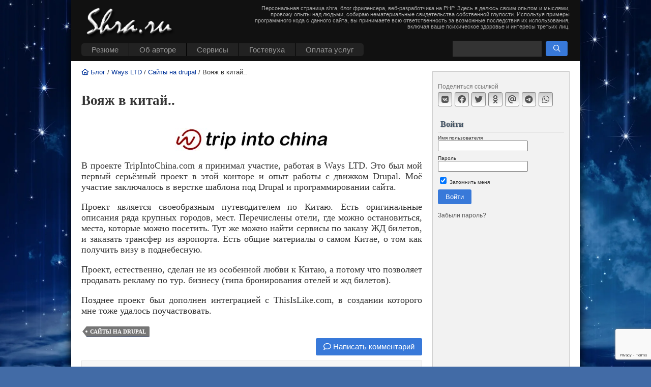

--- FILE ---
content_type: text/html; charset=utf-8
request_url: https://www.google.com/recaptcha/api2/anchor?ar=1&k=6LdxKR4UAAAAANTKgRtGrHIUqHa_woW4ztr79itf&co=aHR0cHM6Ly9zaHJhLnJ1OjQ0Mw..&hl=en&v=PoyoqOPhxBO7pBk68S4YbpHZ&size=invisible&anchor-ms=20000&execute-ms=30000&cb=7l4j4tt3dtjz
body_size: 49576
content:
<!DOCTYPE HTML><html dir="ltr" lang="en"><head><meta http-equiv="Content-Type" content="text/html; charset=UTF-8">
<meta http-equiv="X-UA-Compatible" content="IE=edge">
<title>reCAPTCHA</title>
<style type="text/css">
/* cyrillic-ext */
@font-face {
  font-family: 'Roboto';
  font-style: normal;
  font-weight: 400;
  font-stretch: 100%;
  src: url(//fonts.gstatic.com/s/roboto/v48/KFO7CnqEu92Fr1ME7kSn66aGLdTylUAMa3GUBHMdazTgWw.woff2) format('woff2');
  unicode-range: U+0460-052F, U+1C80-1C8A, U+20B4, U+2DE0-2DFF, U+A640-A69F, U+FE2E-FE2F;
}
/* cyrillic */
@font-face {
  font-family: 'Roboto';
  font-style: normal;
  font-weight: 400;
  font-stretch: 100%;
  src: url(//fonts.gstatic.com/s/roboto/v48/KFO7CnqEu92Fr1ME7kSn66aGLdTylUAMa3iUBHMdazTgWw.woff2) format('woff2');
  unicode-range: U+0301, U+0400-045F, U+0490-0491, U+04B0-04B1, U+2116;
}
/* greek-ext */
@font-face {
  font-family: 'Roboto';
  font-style: normal;
  font-weight: 400;
  font-stretch: 100%;
  src: url(//fonts.gstatic.com/s/roboto/v48/KFO7CnqEu92Fr1ME7kSn66aGLdTylUAMa3CUBHMdazTgWw.woff2) format('woff2');
  unicode-range: U+1F00-1FFF;
}
/* greek */
@font-face {
  font-family: 'Roboto';
  font-style: normal;
  font-weight: 400;
  font-stretch: 100%;
  src: url(//fonts.gstatic.com/s/roboto/v48/KFO7CnqEu92Fr1ME7kSn66aGLdTylUAMa3-UBHMdazTgWw.woff2) format('woff2');
  unicode-range: U+0370-0377, U+037A-037F, U+0384-038A, U+038C, U+038E-03A1, U+03A3-03FF;
}
/* math */
@font-face {
  font-family: 'Roboto';
  font-style: normal;
  font-weight: 400;
  font-stretch: 100%;
  src: url(//fonts.gstatic.com/s/roboto/v48/KFO7CnqEu92Fr1ME7kSn66aGLdTylUAMawCUBHMdazTgWw.woff2) format('woff2');
  unicode-range: U+0302-0303, U+0305, U+0307-0308, U+0310, U+0312, U+0315, U+031A, U+0326-0327, U+032C, U+032F-0330, U+0332-0333, U+0338, U+033A, U+0346, U+034D, U+0391-03A1, U+03A3-03A9, U+03B1-03C9, U+03D1, U+03D5-03D6, U+03F0-03F1, U+03F4-03F5, U+2016-2017, U+2034-2038, U+203C, U+2040, U+2043, U+2047, U+2050, U+2057, U+205F, U+2070-2071, U+2074-208E, U+2090-209C, U+20D0-20DC, U+20E1, U+20E5-20EF, U+2100-2112, U+2114-2115, U+2117-2121, U+2123-214F, U+2190, U+2192, U+2194-21AE, U+21B0-21E5, U+21F1-21F2, U+21F4-2211, U+2213-2214, U+2216-22FF, U+2308-230B, U+2310, U+2319, U+231C-2321, U+2336-237A, U+237C, U+2395, U+239B-23B7, U+23D0, U+23DC-23E1, U+2474-2475, U+25AF, U+25B3, U+25B7, U+25BD, U+25C1, U+25CA, U+25CC, U+25FB, U+266D-266F, U+27C0-27FF, U+2900-2AFF, U+2B0E-2B11, U+2B30-2B4C, U+2BFE, U+3030, U+FF5B, U+FF5D, U+1D400-1D7FF, U+1EE00-1EEFF;
}
/* symbols */
@font-face {
  font-family: 'Roboto';
  font-style: normal;
  font-weight: 400;
  font-stretch: 100%;
  src: url(//fonts.gstatic.com/s/roboto/v48/KFO7CnqEu92Fr1ME7kSn66aGLdTylUAMaxKUBHMdazTgWw.woff2) format('woff2');
  unicode-range: U+0001-000C, U+000E-001F, U+007F-009F, U+20DD-20E0, U+20E2-20E4, U+2150-218F, U+2190, U+2192, U+2194-2199, U+21AF, U+21E6-21F0, U+21F3, U+2218-2219, U+2299, U+22C4-22C6, U+2300-243F, U+2440-244A, U+2460-24FF, U+25A0-27BF, U+2800-28FF, U+2921-2922, U+2981, U+29BF, U+29EB, U+2B00-2BFF, U+4DC0-4DFF, U+FFF9-FFFB, U+10140-1018E, U+10190-1019C, U+101A0, U+101D0-101FD, U+102E0-102FB, U+10E60-10E7E, U+1D2C0-1D2D3, U+1D2E0-1D37F, U+1F000-1F0FF, U+1F100-1F1AD, U+1F1E6-1F1FF, U+1F30D-1F30F, U+1F315, U+1F31C, U+1F31E, U+1F320-1F32C, U+1F336, U+1F378, U+1F37D, U+1F382, U+1F393-1F39F, U+1F3A7-1F3A8, U+1F3AC-1F3AF, U+1F3C2, U+1F3C4-1F3C6, U+1F3CA-1F3CE, U+1F3D4-1F3E0, U+1F3ED, U+1F3F1-1F3F3, U+1F3F5-1F3F7, U+1F408, U+1F415, U+1F41F, U+1F426, U+1F43F, U+1F441-1F442, U+1F444, U+1F446-1F449, U+1F44C-1F44E, U+1F453, U+1F46A, U+1F47D, U+1F4A3, U+1F4B0, U+1F4B3, U+1F4B9, U+1F4BB, U+1F4BF, U+1F4C8-1F4CB, U+1F4D6, U+1F4DA, U+1F4DF, U+1F4E3-1F4E6, U+1F4EA-1F4ED, U+1F4F7, U+1F4F9-1F4FB, U+1F4FD-1F4FE, U+1F503, U+1F507-1F50B, U+1F50D, U+1F512-1F513, U+1F53E-1F54A, U+1F54F-1F5FA, U+1F610, U+1F650-1F67F, U+1F687, U+1F68D, U+1F691, U+1F694, U+1F698, U+1F6AD, U+1F6B2, U+1F6B9-1F6BA, U+1F6BC, U+1F6C6-1F6CF, U+1F6D3-1F6D7, U+1F6E0-1F6EA, U+1F6F0-1F6F3, U+1F6F7-1F6FC, U+1F700-1F7FF, U+1F800-1F80B, U+1F810-1F847, U+1F850-1F859, U+1F860-1F887, U+1F890-1F8AD, U+1F8B0-1F8BB, U+1F8C0-1F8C1, U+1F900-1F90B, U+1F93B, U+1F946, U+1F984, U+1F996, U+1F9E9, U+1FA00-1FA6F, U+1FA70-1FA7C, U+1FA80-1FA89, U+1FA8F-1FAC6, U+1FACE-1FADC, U+1FADF-1FAE9, U+1FAF0-1FAF8, U+1FB00-1FBFF;
}
/* vietnamese */
@font-face {
  font-family: 'Roboto';
  font-style: normal;
  font-weight: 400;
  font-stretch: 100%;
  src: url(//fonts.gstatic.com/s/roboto/v48/KFO7CnqEu92Fr1ME7kSn66aGLdTylUAMa3OUBHMdazTgWw.woff2) format('woff2');
  unicode-range: U+0102-0103, U+0110-0111, U+0128-0129, U+0168-0169, U+01A0-01A1, U+01AF-01B0, U+0300-0301, U+0303-0304, U+0308-0309, U+0323, U+0329, U+1EA0-1EF9, U+20AB;
}
/* latin-ext */
@font-face {
  font-family: 'Roboto';
  font-style: normal;
  font-weight: 400;
  font-stretch: 100%;
  src: url(//fonts.gstatic.com/s/roboto/v48/KFO7CnqEu92Fr1ME7kSn66aGLdTylUAMa3KUBHMdazTgWw.woff2) format('woff2');
  unicode-range: U+0100-02BA, U+02BD-02C5, U+02C7-02CC, U+02CE-02D7, U+02DD-02FF, U+0304, U+0308, U+0329, U+1D00-1DBF, U+1E00-1E9F, U+1EF2-1EFF, U+2020, U+20A0-20AB, U+20AD-20C0, U+2113, U+2C60-2C7F, U+A720-A7FF;
}
/* latin */
@font-face {
  font-family: 'Roboto';
  font-style: normal;
  font-weight: 400;
  font-stretch: 100%;
  src: url(//fonts.gstatic.com/s/roboto/v48/KFO7CnqEu92Fr1ME7kSn66aGLdTylUAMa3yUBHMdazQ.woff2) format('woff2');
  unicode-range: U+0000-00FF, U+0131, U+0152-0153, U+02BB-02BC, U+02C6, U+02DA, U+02DC, U+0304, U+0308, U+0329, U+2000-206F, U+20AC, U+2122, U+2191, U+2193, U+2212, U+2215, U+FEFF, U+FFFD;
}
/* cyrillic-ext */
@font-face {
  font-family: 'Roboto';
  font-style: normal;
  font-weight: 500;
  font-stretch: 100%;
  src: url(//fonts.gstatic.com/s/roboto/v48/KFO7CnqEu92Fr1ME7kSn66aGLdTylUAMa3GUBHMdazTgWw.woff2) format('woff2');
  unicode-range: U+0460-052F, U+1C80-1C8A, U+20B4, U+2DE0-2DFF, U+A640-A69F, U+FE2E-FE2F;
}
/* cyrillic */
@font-face {
  font-family: 'Roboto';
  font-style: normal;
  font-weight: 500;
  font-stretch: 100%;
  src: url(//fonts.gstatic.com/s/roboto/v48/KFO7CnqEu92Fr1ME7kSn66aGLdTylUAMa3iUBHMdazTgWw.woff2) format('woff2');
  unicode-range: U+0301, U+0400-045F, U+0490-0491, U+04B0-04B1, U+2116;
}
/* greek-ext */
@font-face {
  font-family: 'Roboto';
  font-style: normal;
  font-weight: 500;
  font-stretch: 100%;
  src: url(//fonts.gstatic.com/s/roboto/v48/KFO7CnqEu92Fr1ME7kSn66aGLdTylUAMa3CUBHMdazTgWw.woff2) format('woff2');
  unicode-range: U+1F00-1FFF;
}
/* greek */
@font-face {
  font-family: 'Roboto';
  font-style: normal;
  font-weight: 500;
  font-stretch: 100%;
  src: url(//fonts.gstatic.com/s/roboto/v48/KFO7CnqEu92Fr1ME7kSn66aGLdTylUAMa3-UBHMdazTgWw.woff2) format('woff2');
  unicode-range: U+0370-0377, U+037A-037F, U+0384-038A, U+038C, U+038E-03A1, U+03A3-03FF;
}
/* math */
@font-face {
  font-family: 'Roboto';
  font-style: normal;
  font-weight: 500;
  font-stretch: 100%;
  src: url(//fonts.gstatic.com/s/roboto/v48/KFO7CnqEu92Fr1ME7kSn66aGLdTylUAMawCUBHMdazTgWw.woff2) format('woff2');
  unicode-range: U+0302-0303, U+0305, U+0307-0308, U+0310, U+0312, U+0315, U+031A, U+0326-0327, U+032C, U+032F-0330, U+0332-0333, U+0338, U+033A, U+0346, U+034D, U+0391-03A1, U+03A3-03A9, U+03B1-03C9, U+03D1, U+03D5-03D6, U+03F0-03F1, U+03F4-03F5, U+2016-2017, U+2034-2038, U+203C, U+2040, U+2043, U+2047, U+2050, U+2057, U+205F, U+2070-2071, U+2074-208E, U+2090-209C, U+20D0-20DC, U+20E1, U+20E5-20EF, U+2100-2112, U+2114-2115, U+2117-2121, U+2123-214F, U+2190, U+2192, U+2194-21AE, U+21B0-21E5, U+21F1-21F2, U+21F4-2211, U+2213-2214, U+2216-22FF, U+2308-230B, U+2310, U+2319, U+231C-2321, U+2336-237A, U+237C, U+2395, U+239B-23B7, U+23D0, U+23DC-23E1, U+2474-2475, U+25AF, U+25B3, U+25B7, U+25BD, U+25C1, U+25CA, U+25CC, U+25FB, U+266D-266F, U+27C0-27FF, U+2900-2AFF, U+2B0E-2B11, U+2B30-2B4C, U+2BFE, U+3030, U+FF5B, U+FF5D, U+1D400-1D7FF, U+1EE00-1EEFF;
}
/* symbols */
@font-face {
  font-family: 'Roboto';
  font-style: normal;
  font-weight: 500;
  font-stretch: 100%;
  src: url(//fonts.gstatic.com/s/roboto/v48/KFO7CnqEu92Fr1ME7kSn66aGLdTylUAMaxKUBHMdazTgWw.woff2) format('woff2');
  unicode-range: U+0001-000C, U+000E-001F, U+007F-009F, U+20DD-20E0, U+20E2-20E4, U+2150-218F, U+2190, U+2192, U+2194-2199, U+21AF, U+21E6-21F0, U+21F3, U+2218-2219, U+2299, U+22C4-22C6, U+2300-243F, U+2440-244A, U+2460-24FF, U+25A0-27BF, U+2800-28FF, U+2921-2922, U+2981, U+29BF, U+29EB, U+2B00-2BFF, U+4DC0-4DFF, U+FFF9-FFFB, U+10140-1018E, U+10190-1019C, U+101A0, U+101D0-101FD, U+102E0-102FB, U+10E60-10E7E, U+1D2C0-1D2D3, U+1D2E0-1D37F, U+1F000-1F0FF, U+1F100-1F1AD, U+1F1E6-1F1FF, U+1F30D-1F30F, U+1F315, U+1F31C, U+1F31E, U+1F320-1F32C, U+1F336, U+1F378, U+1F37D, U+1F382, U+1F393-1F39F, U+1F3A7-1F3A8, U+1F3AC-1F3AF, U+1F3C2, U+1F3C4-1F3C6, U+1F3CA-1F3CE, U+1F3D4-1F3E0, U+1F3ED, U+1F3F1-1F3F3, U+1F3F5-1F3F7, U+1F408, U+1F415, U+1F41F, U+1F426, U+1F43F, U+1F441-1F442, U+1F444, U+1F446-1F449, U+1F44C-1F44E, U+1F453, U+1F46A, U+1F47D, U+1F4A3, U+1F4B0, U+1F4B3, U+1F4B9, U+1F4BB, U+1F4BF, U+1F4C8-1F4CB, U+1F4D6, U+1F4DA, U+1F4DF, U+1F4E3-1F4E6, U+1F4EA-1F4ED, U+1F4F7, U+1F4F9-1F4FB, U+1F4FD-1F4FE, U+1F503, U+1F507-1F50B, U+1F50D, U+1F512-1F513, U+1F53E-1F54A, U+1F54F-1F5FA, U+1F610, U+1F650-1F67F, U+1F687, U+1F68D, U+1F691, U+1F694, U+1F698, U+1F6AD, U+1F6B2, U+1F6B9-1F6BA, U+1F6BC, U+1F6C6-1F6CF, U+1F6D3-1F6D7, U+1F6E0-1F6EA, U+1F6F0-1F6F3, U+1F6F7-1F6FC, U+1F700-1F7FF, U+1F800-1F80B, U+1F810-1F847, U+1F850-1F859, U+1F860-1F887, U+1F890-1F8AD, U+1F8B0-1F8BB, U+1F8C0-1F8C1, U+1F900-1F90B, U+1F93B, U+1F946, U+1F984, U+1F996, U+1F9E9, U+1FA00-1FA6F, U+1FA70-1FA7C, U+1FA80-1FA89, U+1FA8F-1FAC6, U+1FACE-1FADC, U+1FADF-1FAE9, U+1FAF0-1FAF8, U+1FB00-1FBFF;
}
/* vietnamese */
@font-face {
  font-family: 'Roboto';
  font-style: normal;
  font-weight: 500;
  font-stretch: 100%;
  src: url(//fonts.gstatic.com/s/roboto/v48/KFO7CnqEu92Fr1ME7kSn66aGLdTylUAMa3OUBHMdazTgWw.woff2) format('woff2');
  unicode-range: U+0102-0103, U+0110-0111, U+0128-0129, U+0168-0169, U+01A0-01A1, U+01AF-01B0, U+0300-0301, U+0303-0304, U+0308-0309, U+0323, U+0329, U+1EA0-1EF9, U+20AB;
}
/* latin-ext */
@font-face {
  font-family: 'Roboto';
  font-style: normal;
  font-weight: 500;
  font-stretch: 100%;
  src: url(//fonts.gstatic.com/s/roboto/v48/KFO7CnqEu92Fr1ME7kSn66aGLdTylUAMa3KUBHMdazTgWw.woff2) format('woff2');
  unicode-range: U+0100-02BA, U+02BD-02C5, U+02C7-02CC, U+02CE-02D7, U+02DD-02FF, U+0304, U+0308, U+0329, U+1D00-1DBF, U+1E00-1E9F, U+1EF2-1EFF, U+2020, U+20A0-20AB, U+20AD-20C0, U+2113, U+2C60-2C7F, U+A720-A7FF;
}
/* latin */
@font-face {
  font-family: 'Roboto';
  font-style: normal;
  font-weight: 500;
  font-stretch: 100%;
  src: url(//fonts.gstatic.com/s/roboto/v48/KFO7CnqEu92Fr1ME7kSn66aGLdTylUAMa3yUBHMdazQ.woff2) format('woff2');
  unicode-range: U+0000-00FF, U+0131, U+0152-0153, U+02BB-02BC, U+02C6, U+02DA, U+02DC, U+0304, U+0308, U+0329, U+2000-206F, U+20AC, U+2122, U+2191, U+2193, U+2212, U+2215, U+FEFF, U+FFFD;
}
/* cyrillic-ext */
@font-face {
  font-family: 'Roboto';
  font-style: normal;
  font-weight: 900;
  font-stretch: 100%;
  src: url(//fonts.gstatic.com/s/roboto/v48/KFO7CnqEu92Fr1ME7kSn66aGLdTylUAMa3GUBHMdazTgWw.woff2) format('woff2');
  unicode-range: U+0460-052F, U+1C80-1C8A, U+20B4, U+2DE0-2DFF, U+A640-A69F, U+FE2E-FE2F;
}
/* cyrillic */
@font-face {
  font-family: 'Roboto';
  font-style: normal;
  font-weight: 900;
  font-stretch: 100%;
  src: url(//fonts.gstatic.com/s/roboto/v48/KFO7CnqEu92Fr1ME7kSn66aGLdTylUAMa3iUBHMdazTgWw.woff2) format('woff2');
  unicode-range: U+0301, U+0400-045F, U+0490-0491, U+04B0-04B1, U+2116;
}
/* greek-ext */
@font-face {
  font-family: 'Roboto';
  font-style: normal;
  font-weight: 900;
  font-stretch: 100%;
  src: url(//fonts.gstatic.com/s/roboto/v48/KFO7CnqEu92Fr1ME7kSn66aGLdTylUAMa3CUBHMdazTgWw.woff2) format('woff2');
  unicode-range: U+1F00-1FFF;
}
/* greek */
@font-face {
  font-family: 'Roboto';
  font-style: normal;
  font-weight: 900;
  font-stretch: 100%;
  src: url(//fonts.gstatic.com/s/roboto/v48/KFO7CnqEu92Fr1ME7kSn66aGLdTylUAMa3-UBHMdazTgWw.woff2) format('woff2');
  unicode-range: U+0370-0377, U+037A-037F, U+0384-038A, U+038C, U+038E-03A1, U+03A3-03FF;
}
/* math */
@font-face {
  font-family: 'Roboto';
  font-style: normal;
  font-weight: 900;
  font-stretch: 100%;
  src: url(//fonts.gstatic.com/s/roboto/v48/KFO7CnqEu92Fr1ME7kSn66aGLdTylUAMawCUBHMdazTgWw.woff2) format('woff2');
  unicode-range: U+0302-0303, U+0305, U+0307-0308, U+0310, U+0312, U+0315, U+031A, U+0326-0327, U+032C, U+032F-0330, U+0332-0333, U+0338, U+033A, U+0346, U+034D, U+0391-03A1, U+03A3-03A9, U+03B1-03C9, U+03D1, U+03D5-03D6, U+03F0-03F1, U+03F4-03F5, U+2016-2017, U+2034-2038, U+203C, U+2040, U+2043, U+2047, U+2050, U+2057, U+205F, U+2070-2071, U+2074-208E, U+2090-209C, U+20D0-20DC, U+20E1, U+20E5-20EF, U+2100-2112, U+2114-2115, U+2117-2121, U+2123-214F, U+2190, U+2192, U+2194-21AE, U+21B0-21E5, U+21F1-21F2, U+21F4-2211, U+2213-2214, U+2216-22FF, U+2308-230B, U+2310, U+2319, U+231C-2321, U+2336-237A, U+237C, U+2395, U+239B-23B7, U+23D0, U+23DC-23E1, U+2474-2475, U+25AF, U+25B3, U+25B7, U+25BD, U+25C1, U+25CA, U+25CC, U+25FB, U+266D-266F, U+27C0-27FF, U+2900-2AFF, U+2B0E-2B11, U+2B30-2B4C, U+2BFE, U+3030, U+FF5B, U+FF5D, U+1D400-1D7FF, U+1EE00-1EEFF;
}
/* symbols */
@font-face {
  font-family: 'Roboto';
  font-style: normal;
  font-weight: 900;
  font-stretch: 100%;
  src: url(//fonts.gstatic.com/s/roboto/v48/KFO7CnqEu92Fr1ME7kSn66aGLdTylUAMaxKUBHMdazTgWw.woff2) format('woff2');
  unicode-range: U+0001-000C, U+000E-001F, U+007F-009F, U+20DD-20E0, U+20E2-20E4, U+2150-218F, U+2190, U+2192, U+2194-2199, U+21AF, U+21E6-21F0, U+21F3, U+2218-2219, U+2299, U+22C4-22C6, U+2300-243F, U+2440-244A, U+2460-24FF, U+25A0-27BF, U+2800-28FF, U+2921-2922, U+2981, U+29BF, U+29EB, U+2B00-2BFF, U+4DC0-4DFF, U+FFF9-FFFB, U+10140-1018E, U+10190-1019C, U+101A0, U+101D0-101FD, U+102E0-102FB, U+10E60-10E7E, U+1D2C0-1D2D3, U+1D2E0-1D37F, U+1F000-1F0FF, U+1F100-1F1AD, U+1F1E6-1F1FF, U+1F30D-1F30F, U+1F315, U+1F31C, U+1F31E, U+1F320-1F32C, U+1F336, U+1F378, U+1F37D, U+1F382, U+1F393-1F39F, U+1F3A7-1F3A8, U+1F3AC-1F3AF, U+1F3C2, U+1F3C4-1F3C6, U+1F3CA-1F3CE, U+1F3D4-1F3E0, U+1F3ED, U+1F3F1-1F3F3, U+1F3F5-1F3F7, U+1F408, U+1F415, U+1F41F, U+1F426, U+1F43F, U+1F441-1F442, U+1F444, U+1F446-1F449, U+1F44C-1F44E, U+1F453, U+1F46A, U+1F47D, U+1F4A3, U+1F4B0, U+1F4B3, U+1F4B9, U+1F4BB, U+1F4BF, U+1F4C8-1F4CB, U+1F4D6, U+1F4DA, U+1F4DF, U+1F4E3-1F4E6, U+1F4EA-1F4ED, U+1F4F7, U+1F4F9-1F4FB, U+1F4FD-1F4FE, U+1F503, U+1F507-1F50B, U+1F50D, U+1F512-1F513, U+1F53E-1F54A, U+1F54F-1F5FA, U+1F610, U+1F650-1F67F, U+1F687, U+1F68D, U+1F691, U+1F694, U+1F698, U+1F6AD, U+1F6B2, U+1F6B9-1F6BA, U+1F6BC, U+1F6C6-1F6CF, U+1F6D3-1F6D7, U+1F6E0-1F6EA, U+1F6F0-1F6F3, U+1F6F7-1F6FC, U+1F700-1F7FF, U+1F800-1F80B, U+1F810-1F847, U+1F850-1F859, U+1F860-1F887, U+1F890-1F8AD, U+1F8B0-1F8BB, U+1F8C0-1F8C1, U+1F900-1F90B, U+1F93B, U+1F946, U+1F984, U+1F996, U+1F9E9, U+1FA00-1FA6F, U+1FA70-1FA7C, U+1FA80-1FA89, U+1FA8F-1FAC6, U+1FACE-1FADC, U+1FADF-1FAE9, U+1FAF0-1FAF8, U+1FB00-1FBFF;
}
/* vietnamese */
@font-face {
  font-family: 'Roboto';
  font-style: normal;
  font-weight: 900;
  font-stretch: 100%;
  src: url(//fonts.gstatic.com/s/roboto/v48/KFO7CnqEu92Fr1ME7kSn66aGLdTylUAMa3OUBHMdazTgWw.woff2) format('woff2');
  unicode-range: U+0102-0103, U+0110-0111, U+0128-0129, U+0168-0169, U+01A0-01A1, U+01AF-01B0, U+0300-0301, U+0303-0304, U+0308-0309, U+0323, U+0329, U+1EA0-1EF9, U+20AB;
}
/* latin-ext */
@font-face {
  font-family: 'Roboto';
  font-style: normal;
  font-weight: 900;
  font-stretch: 100%;
  src: url(//fonts.gstatic.com/s/roboto/v48/KFO7CnqEu92Fr1ME7kSn66aGLdTylUAMa3KUBHMdazTgWw.woff2) format('woff2');
  unicode-range: U+0100-02BA, U+02BD-02C5, U+02C7-02CC, U+02CE-02D7, U+02DD-02FF, U+0304, U+0308, U+0329, U+1D00-1DBF, U+1E00-1E9F, U+1EF2-1EFF, U+2020, U+20A0-20AB, U+20AD-20C0, U+2113, U+2C60-2C7F, U+A720-A7FF;
}
/* latin */
@font-face {
  font-family: 'Roboto';
  font-style: normal;
  font-weight: 900;
  font-stretch: 100%;
  src: url(//fonts.gstatic.com/s/roboto/v48/KFO7CnqEu92Fr1ME7kSn66aGLdTylUAMa3yUBHMdazQ.woff2) format('woff2');
  unicode-range: U+0000-00FF, U+0131, U+0152-0153, U+02BB-02BC, U+02C6, U+02DA, U+02DC, U+0304, U+0308, U+0329, U+2000-206F, U+20AC, U+2122, U+2191, U+2193, U+2212, U+2215, U+FEFF, U+FFFD;
}

</style>
<link rel="stylesheet" type="text/css" href="https://www.gstatic.com/recaptcha/releases/PoyoqOPhxBO7pBk68S4YbpHZ/styles__ltr.css">
<script nonce="ouq3p-6qFydy-3ZxRjMrGQ" type="text/javascript">window['__recaptcha_api'] = 'https://www.google.com/recaptcha/api2/';</script>
<script type="text/javascript" src="https://www.gstatic.com/recaptcha/releases/PoyoqOPhxBO7pBk68S4YbpHZ/recaptcha__en.js" nonce="ouq3p-6qFydy-3ZxRjMrGQ">
      
    </script></head>
<body><div id="rc-anchor-alert" class="rc-anchor-alert"></div>
<input type="hidden" id="recaptcha-token" value="[base64]">
<script type="text/javascript" nonce="ouq3p-6qFydy-3ZxRjMrGQ">
      recaptcha.anchor.Main.init("[\x22ainput\x22,[\x22bgdata\x22,\x22\x22,\[base64]/[base64]/bmV3IFpbdF0obVswXSk6Sz09Mj9uZXcgWlt0XShtWzBdLG1bMV0pOks9PTM/bmV3IFpbdF0obVswXSxtWzFdLG1bMl0pOks9PTQ/[base64]/[base64]/[base64]/[base64]/[base64]/[base64]/[base64]/[base64]/[base64]/[base64]/[base64]/[base64]/[base64]/[base64]\\u003d\\u003d\x22,\[base64]\x22,\x22w5xbw5/Ct0nCvkEVJyjDpsKAYsKKw6U7w5rDq2DDk1Ytw5LCrF3CgMOKKGwgBgJjeFjDg0Bswq7Dh2DDp8O+w7rDkxfDhMO2QMKywp7CicOAEMOIJR/DpTQiSMOFXEzDkcOoU8KMLsKcw5/[base64]/D07CpMKpQVPCrcK1bsK1dcO1wplDacKOdUgDw4HDlXDDjgwzw78PRSVIw6tjwr/Dsk/DmQ0oFEVXw5HDu8KDw5Yhwoc2PcKewqMvwq/CqcO2w7vDvQbDgsOIw4/CpFICOT/CrcOSw7FDbMO7w4Zpw7PCsSZ0w7Vdfkd/OMO6wqVLwoDChsKew4puV8KPOcObTMKDInx7w54Xw4/Cq8ORw6vCoX3CtFxoW2Aow4rCsA8Jw69xN8KbwqBPXMOIORFKeFAneMKgwqrCtAsVKMKuwqZjSsOgAcKAwoDDl0Eyw5/CuMKnwpNgw7ALRcOHwqLCjRTCjcKcwqnDisOeesK2TifDohvCnjPDhsK/woHCo8OYw71WwqsQw5jDq0DCnMOgwrbCi2PDiMK8K00swocbw6B7ScK5woE7YsKaw6bDiTTDnEPDpygpw4Vqwo7DrS/Dr8KRf8OZwoPCi8KGw5M/[base64]/[base64]/w5YAwpshEsO/[base64]/ClBDDhMK2wonCg38yEsKyWkdTdcOedcK4wpLDkcOVw65zw6bCtMK0C2/DhEcYworDiVQkZ8KewptIwr3DrSLCgVJtczogw6vDhsOfw4FVwrc5w5/Du8K2HTHDkcKNwrQ3wr0GC8O4UyDDrMOyw6fCpMOJw7/DpmEJwqTDhRo7w6AMYRrCh8OJASpOeno8HcOoFMO7EkB/PcKWw5jCvXduwpkNMm/Dp0Byw67Ci3jDs8K7ATNTw4zCs3h6wqrCoihlbVXDlzzCujbCjsOTwp7Dt8OdWW7DqirDrsO+Lx5hw7fCrlNywrsYSMKQDcOCbz5BwqxvVsKwCkc9wrkIwpLDq8KTNsOeZD/ChwLCv0HDjUHDu8O0w4fDisO3wplSNcO3LgxdTmwlNy/Cq2nCngHCmXzDlVY5LMKTNsKkwofCpzDDsnrDpMK9SjLDmcKDG8OpwqzDhMKgZMOvO8K4w6MwG38Bw6LDuFPCrMKzw5bCgRPCk1zDswNtw4PCjMOZwrc5dMKqw6nCmwjDqMO8GD3DnsOswpEZXBB/HcKCLGVYw7dtOsOiwrLCqsK2P8Klw73DqsKvwprCtz5XwpBIwrYPw6PCpMOSf0TCsXDCnsKDaxcTwoJEwqlyGsKvcyEUwqPCu8OYw78YBRYDaMKOfcKMU8KrXWsbw5JIw59ZQcKVVsOMCcO2VcO9w4Few5rCpsKdw7zCsHU/JcOOw50Nw5DCtsK9wrdlwpBLMFFtQcOww68zw5weWgrDlnvCtcOFLy7Dl8OqwqnCqAbDqAV4XgssLErCuG/[base64]/Dr2NIeWHCksKLw78jwrcuOApew6HDlcKVGMKRfxfCm8Ojw7bCqcKtw43DhsKfwrvCgRDDmsKxwoMVw7/DlMKbViPCjT1JKcKqwpjDm8O9wrwuw7hmeMOlw7J3C8OYGMK5wpvDjg9SwpjDjcO5CcKAwpkvWkUQw4www7/CqcOZw7jDpjTCkMKndTjDu8Kxwq3DrkRIw7tLwpMxUsK7w6RRwrHCh1pqST9xw5LDr2DDpiENwpQMw7vDn8KjEcO4wogrw5s1e8OFw7E6wqdpwpvCkEnCkcKTw7RhOh5Aw4VvECPDjDrDhEwHFQBkw550E3dewqA6IMOib8KNwq/[base64]/W8OAKBpmw5VQDMOJw61cw53CtwjCmMKdAcOIw7nCt2PCp2TCvMK9P3EUwp1BdSTCuQ3DuwLCp8OrPjZjw4DDuRbDr8OHwqXDmMKWLXs3XsOvwq/Cqy7DhcKgNkd4w7wJwrjDgVHDkl56BsONw7vCrMOHEEDDhMOYbCvDqsOBbyPCp8OhaQbCnXkWKcKwFMOdwqPDkcKgwpLCnArChMOYw5IMaMO3w5ApwqHCiE3DrA3Dm8KJRhPChEDDl8KuEBHCs8Olw5XCoRgZDsO2Iz/Ck8KyGsKOJcK9wowuwoMpw7rCiMKVwpXDlMKcwqpzw4nCj8Odwp3DgVHDlmFvHBxEUCR4wpoHBcOpw7glw7nDqHoXBSzCjU05w40ZwohCw4fDmzHCn1QYw7fDr3Y/woDCgiPDkXFMwrJQw6Ekw4AyfH7Ck8KyYsO6wr7ClcOFwo5/[base64]/ClirCu1t7RA3CmMOXwoVGdFvDpVXClMKsJ0HDtAdLN3TDin3DqMOfw4FkSTMVJsOPw6vChU13wqrCscOdw7oswrx4w4kzwrU/B8K+wrXCkcKGw6IpCS8zX8KIVDfCpsKQN8KZw6Edw6ULw5hwSWIkwrnCisOrw77DtWclw5pjwoJgw6k1wpXCi07CuDrDqcKjZDDCqMOVVVjCqsKwEW/DqsOMclx7dWo4woDDvB0XwoEkw6xLw7UDw79McCjCkEcFE8OCw6HCscOgZcKreArDvg8vw4J9wp/ClMKqME1zwoPCncKqJ2PCgsKPw6jCgjPDuMKxwqFVL8Kyw6QaZXnDv8OKwrvDjC/DiCTCiMOOXV7CvcKaACXDiMK/wpYgwpPCrXYEwoDCrAPDtgvDqMKNw7fDjVF/[base64]/Y8OPwrXDrDTCjh1Ze8Opfi5IwpXDkUAgw5hlSMKRw7vCmcOuF8KAw4nDhnnCpGZWw742w47DsMObw645OsOdwovDvMKzwpweHsKHbMOeOlnCsx/Cr8KZw71qQ8OxMsKzw7B3KsKDw5vDkFotw4LDhSLDj1sDFDxOwr0lfcOhw6TDo03DnMKHwobDjS0MLcO1eMKXTFvDkD/CkD41OQvDhVxbPMOeES7DhMOAwo98KlPCkkrCjTHCvMOcDsKAfMKlw7rDrMOgwooAI2lpwrnCmMO/[base64]/B8KWw4MUBwMneMOlw6BSMwnDucOJJMKlw6nDnEQyfCDCgh8JwoVGw77DiyzCnSY3wr7Dl8KZw4QmwqHDoWMXP8OVXWgxwqBUOMKVVSPCvMKobArDul05wpxkRMK/[base64]/DmzPCszjDg8OTwrPCqcKZYMOWw7NOD8Oow40bwpV7TcO2GR7ClBspwo/DrMKfwr3DrWHDnk/[base64]/Dt8O9wqDDsMKLJVXCrMK2YhUgEsKPP8KKDynDvsKIwrNnw7DCtcOuwr/DmwhTZsKqGMKjwpDCs8K8FTnDogV5w7/DvMOhwojDncKMw5Q4w78lw6fDhcKIwrrCksKDLsK2HTbDu8OJUsKXVk7ChMOjAF3DicKZfWrDg8O2YMODN8OUwpI1wqknwrlVw6rDg2zCnsKWT8KqwqzCpxLDoCdjEBPClAIYfynCuTPClE7Cr2/DosKHwrRnwofCp8KHwrUKwrx4RWRtw5UbBMOkN8OKH8KTw5Jew40VwqPCsi/CrsO3EsKswqDDpsOWw49CGTPDqj/DvMKtwpLDvXoHbCYGwpZaSsOOw7xjdMKjwq9SwqQKWsOzMlYewpnCpMOHNcOTwrcUfCbDn13CgQbClCwwSw/[base64]/ClWTDu8Ovw7bDr1JdABDDhcKEBGTDjVd5JgDDg8O4wpTDhsOPwqvDohHDjMKYND3Cn8KVw5A+w6XDvyRHw4MFO8KDSMKVworDjMKaSEJjwq3DuQsrTDhgQcKYw4EJQ8Oewq7Ci3bCnxI2VcOiHl3CkcO2wovDjsKTwq/[base64]/[base64]/wpvCmnFoYMOAwqxCc8OBwpxpY8ODw5DDtAlhwodFwovCkD1hVMOGwr/Dh8OrLcKbwr7Di8K7VsOWwrvChAl9fXUcfAPCicOTw7NFHMO0Uh15w4rDk2TDpQzDlwQFZcKzw5UFQsKcwqouw4XDhMOYG0PDicKqWE/CmGfDjMOZAcOxw5zDlEEZwpXDn8O4w5fDmsOpwrzChV41CMO/JHMrw7HCrcOkwr3DrcOTwpzDj8KKwpk1w7xtY8KJw5HDuTMIWnIBwosYScKEwpTDk8K4wq1CwozCtcOOMMOBwojCtMO9dEnDhMKgwosSw5A6w6IAe20OwpUwDVsTe8KaRUDCs2plByM4wo3DrMKZU8OIWcOVw6sjw4l/wrLCssK6wrDCscK3KRHDkmXDszJ8RBPCo8OvwrsSYAh/wo/Cqlp7wqnCqcKiIsOmw7UdwoUyw6ZLw49Xwp/DuXjCmk/[base64]/CmULCtMOEw4TDi8O3w6UwwosoHB1QYnZIw57Di2/DgTPChyzCr8KlBAxaUFVvwo8hwqpPUsKMwoRTRnvCg8KRw7LCosOYRcKHdMKiw4HCmcK9wofDozPClsKVw7LDjcKrCUYZwpDCtMOdwq7DgxJKw5zDscKiwo/[base64]/w5oVwpYPGcKgwr3CtFDDvsKLOMOZbj1DIcKtFQ3Cv8O4Ezk3LsKQKsK1w6tjwp/[base64]/Dq0XDky3DlChUbHNlQcOULW44woDDqFB0EMOIw6xwb17DqFlhw6QKw4xDLj7DsRkEw4PDlMKywoB0VcKnw5kJbhvDtjNRDV1fw6TCjsKkVlsQw6LDt8K4wp/CvsKlKcOPw6bCgsOSw6lSwrHCvsO4w6EcwrjCmcOXw7nDpjBPw4XCmDfDqsOTOXjDrF/[base64]/CgDbDhDsAw5vDnxzCoMO+ZRQzw4JZw65DwqoMQ8KTwrE0PcKRwoLCqMKUcMKpWxVbw4/CtMKVExdyDl/[base64]/DrDTCqg5ES8OCw5hANsOPX3xxw6rDih9OZMK1UcOKwpfDpMOMV8KewrHDnG7CjMO3FUksdxQddkbDhCfDocKVQ8KwAMOzXUPDvl4oKCBnBcO8w7gIwq/Dpi48W09rGcKEwoV6T3tYXC15w45NwoksDlpGUcKgwpp8w7kQUnV4KntQNBzDrcOVN3QowrDCqcKKBMKAD0HDrAfCr0sxSQTDrcKRXMKLcMKEwqPDkkbDlRdlw7vDvCrCuMKPwpQ7V8O4w5BCwrg/[base64]/SMKswoRVQMOSwp7Dm8OMPXzCosK7w6fCkkDDjsKWw73DhsKzwp8aw6x/G04OwrHCgRNmL8Kbw7vCjcOsTMOqw7/Ck8KPwpFZE0ohGMO4McKmw59AFcOECMKSVcOLw47DsQPCu3PDp8OMwonCm8KDwoFFYsOpwqvDjH0MJBXCqCQcw5lqwpF2w5nClQ3CgsOzw4zCoQ9vworDusOEGR/[base64]/wrTCv8KOw7/DrzgEw67CkcKGwoQ+w4jCoATChcOqw5DCrsOZwrRUOSrCuEhQf8O/Q8KabMORJcOKfMOmw4VfDgjDm8KqWcOwZwF4JsKqw6AUw4PCoMKGwrkkworDlsOlw6nDjk5zS2V8SioVNwDDn8KXw7TCncO0TA5bDRTCisKeeWJDw5gKGERawqc+fTl+FsKrw5nCtgEPfsOEQsO7W8Olw4hHw4/CujZ1w4vDssO+TMKIFcKLFcOhwpAvXxXCtVzCqsOhcsOuPSPDu0E5KS1ew4ovw7PDjcOnw6R7Q8KKwrZlwoHCkCNjwrLDkHDDlMOoHzJlwqZJD0Zpw4/CjGfDs8KxJMKUYiope8KNw6fCnR7DncKHW8KFwrLCg1zDv057B8KEGUTDlMKFwrwWwqnDgm/[base64]/CsE0Xwro5csKHEcOWM0PDscOhwqMFwrFpfmDChXDCjsKKPyxuLCImJVPCmsKJwrMnw4zCtsKQwoIxDiADK0s4Z8O4AcOgw5JsUcKow4cLwo5pw5rDhwrDlj/CoMKEY0gMw4bClyl6w4LDsMKQw5xUw4F9E8KIwoQQEcKUw4wiw5XDhMOuZMKRwo/DsMOXRMKTIsKOecONNQLCmgTCgTplwrvCmj9ZElHCnsOLIMOLw7dkwqoCbsOJwpnDm8KAdx3CiyFBw5nDkBnCgVA2wq0HwqXCs119XhQQwoLDqklsw4HDksKswoZRwrs1w7TDgMKFbjliLjLDjypLZcOVOcOwQ2nCkcOzYFdgw7vDuMOuw7fCkFfDsMKDC3gtwo9dwr/CoEjCtsOew6PCpsO5wpbDqMKqwq1OQMKJJFJxwp8Hfj52w7YYwpLCpsOiw4NpFMOyUsOtA8KgP2LCp23CjDYNw4nCvMOtTwUcBGLDnwYRIV3CssK3Ri3Dkn3DlTPClkkHwoROTjTCicOHYMKcw5rCmMKAw7fCqR4CBMKoRT/DjMO/[base64]/w5k/woDCncOjwpfDtnrDp8OGL8O4w6HDiAEhwrDCim/Dp0Edf1nDpg5Cwq0DLcOow6Avw6Qmwrg7w4IFw5ZJHMKBw6APw57DpStgGRLCpMOAZcOzIsOZw5YxEMOdWgLCrXMNwrHCjhXDsxhiwq0Tw643DD8VIwbDnhrDj8OOOMOuRQLDg8K2w4huRRZ7w7nCt8K1c3/[base64]/CicKVwq/[base64]/w69fWicfwrQTeGU6UcOMD2wyw43DpC5kwpdMZcKSFwMxD8ORw5XDs8OEwp7DrsOUc8OKwr4IWcKXw7vCoMO3wpjDsU0BfzDDqV0/wrPCuE/DkDoCwrYvDMOhwpPClMOuw6LChcOIC3TCmH40w6rDtcORHcOrw6tPw4nDgUHCnjrDjVvCrlVueMOpZVvDqhZpw6zDoHBiwrF/[base64]/[base64]/Cs8K1J8KvSRvDsy/Dj8ODJsKhwrRfwojCicKXw4DDqgsYEXTDsC0Vwo7CqMKqScKJwpvDtjrCkMKowo/Dp8KLDUXCicOuAkkuw5kuJGfCvsOLwrzCtcOUOQF4w6w9w4/Du3R4w7gaWm/CiiRZw6HDm2zDkhnCqsKeTjnCrsO+wqfDjMKXw68oW3I4w68FSMO/Y8OGWHbClsKmwoHChMOPEsOqwosFLcOEwqvCpcKVw6hAVcKLecK3fADCg8OrwrQ/wpVzw5nDmXnCvsKbw7TCvSbDtcKuwqfDlMKnPcOzYU9Lw5fCoSklbMKgwozDkcKvw4bCh8Krd8Khw7XDtsK9D8OlwpjDi8KxwqTCsEMpGBQyw5nCg0DCmSE2wrVZCxVIwrAaW8OFwpQBwq/DkcK6D8K+GHZqTlHChcOSBS9aXsKqwok9LcOmwp7Djng0LsK8fcKCwqXCiyLDuMK2w5JtW8KYw7vDvVUow5LCj8OgwrwcLQ56VMOcXSDCkmghwphiw4DCqjHCoinCusKjw4chwpHDpC7CqsK/[base64]/DrCEVUX8sw6fCpFzCn8K9w53DsFVSOMKJOQPCgAjDjwvDiiLDqxfDlMKSw73DkBNywp8UI8OhwpbCoHbCtMOHcsOEwr3CpyU8WFfDg8OGw6vDlksIbUvDtMKPYcKPw7JtwqfDq8KtXEzCkmDDuD/CusKywrrDi3lnVsKWOcOvBMK4woVawprDmB/Do8Olw6UFBMKhZcOdbcKQfMK3w6dSw7lRwodwFcOAwrjDiMODw7FswqzDp8OVw4NOwpkmwq56w4fDuwEVw4scw4PCs8KIwpvCpm3Dtm/Cn1PDmxPCrsKXwqLDtMKUw4lZDSYpBX1gVnzCigfDpsO8wrfDtcKEYcKbw71xPBrCkEoqViXDhElTSMO6EMK8Ly3CmiTDhhLCv1LDox7DpMO/[base64]/Dkj/Cp8KPX8KoMsOPwpnCtsKKDMKjwr1+wrbDq3TCssKifGM/Bwlmwp0oCihUw7glwr8jLMKPEsOdwoFkF0HClAPCrlTCsMOnwpUJah8Yw5HDp8KdOMK8DcKTwoPCusK1VVVKDgTCsWbCqsOvX8KEbsO/D1bCgsKkS8O5eMKrEMKhw43DjSPDrXAncsOewovCnBvDtANAwqvDvsOBw4LCsMO+DmHCg8KYwo4gw53Cu8O3w77DsWfDusKdwq3DgDbDtMKuw5/[base64]/Ds31RwoxZfDHCt0pxbknDi8OLw6XDpcKlABLCkXVBYEHDnmjCn8KjPVTDmVIEwqPCn8KQw47Dpn3DlWkzw6PCgsO5wrlrw6fCvMKnIsO1DsKBw7fCjsOGEhE6M0TCjcOydcOtwpYvC8KqAGfDpMO9C8KABQbDkw3CnsOcw53CuEXCpMKVJcO9w5bCojoyKT/CsC4xwojCrMKJecKcWMKUHsKow5zDklPCssO0wrrCmsKyOUhEw4HChMONwrbDjjcuXsKzw5nCsQ1XwqjDjMKuw5jDjcOvwoLDscOFEsOlwovCoWbDr0LDlxoWw6RMwonCp2A8wpjDi8Kuw4zDqhBFAjtiBsKrSsK4U8O9SMKSCFBxwoRIw74Lwpp/A2TDjCoKFsKjCcKhw7kcwqnDsMKuRGrCm0E6wpk3wofCmE9ewr88w6gXNBrDsH5ge05ww7nDisOyH8KmKxPDlsO/[base64]/CoDxgMcK/w6zDo0EJGsOHXFPDusKAw57DrMOoNcOJJsOxwpnDk0PDrARiAivDtMKVIcKVwp3CtmTDiMK/w5Bmw6bCpk3CpXzDpMOwacOdw7Y3dMOXw7XDj8OWw6lZwoPDj1PCnhNHSzsCNXgsY8OTRXrCjSbDi8ONwqbDgsKxw7Yjw6jDrzppwqN8wpnDgsKeNRo6H8KTeMO1asOowpXCjsOqw6TCkSLDqA54GcOyLsKnb8KQD8OTw4/[base64]/MsKGw6NWI8OwJMO5IBPDrsKwGcOyacO6wq0eW8OUwq/DnGt+wrMZEW0JCsO+WgvCo0BUFsOCW8K5w6fDozDCv33Dv3s9w5LCv312woXCiCQwGibDv8Ocw4UKw4tmMTXCp1Rrwq3CrlAPHk3Ds8Omw4bChTlPWsOZwoYjwoDDhsKowrXDhMKPGsKKwpBFBsKrY8ObdcOTElwQwoPCo8K5PsKfcTNBLMOQRz/[base64]/DlMKZGMOeFcOIwpgwKWbCnyA2aV9NwqPCsjYuJ8Kfw47CpAnDgMODw7IzEAfCrTvChMO8w4xGDV1WwqQ9TX3CixHCtMO6cisFwqnDmRcndAItX3kRaz/Dqjliw78ww4JDL8KQw6t4asOeBsKtwpM4w4sofhBDw6HDsl5dw4h0IcO6w5olw5rDsFzCpTkAWsKtw4dEwrMSVsK9wrLDvRDDoTLDnMKWw6fDu1JPYxYfwq/[base64]/CtcO+w53DgA/Ch8KQACvDhjvDoghsfMK7w4ILw6hmw6M0wp9fwr0ufHZlAURLSMKkw6TDssKsfFbCnEXCi8Oiw5dhwpPCksKLCR/CumJ/YcOeZ8OgOijDrgpzOcOxAlDCrhjDoV9awpl0UQvDtgdtwqsVWDvCq2HDo8KrEUnCpVLCoV3Dm8OLbmIWQTcgwoBUwqYNwp1FexN9w6/CgsKdw53DpmNJwpwCw47DlsKtw6w7w67DnsOfZ2M8wphTSBdSwrHDlkJvc8OawojCv01nQmTCg2pxw7XCpl84w5/Ch8OvYQc6QDrDhmDCihoUem9hw59wwoU3EcOew67DlcKuRGYfwoVLVx/ClsOFwqkhwq59wqLCrWDCs8KSMUbCsCVUf8O/[base64]/w4TDoMK7RjDDjMOvwrhzAsOleA/DpDgYwoVKwoRyC2klwqvDn8Oiw6EtAmdpMTzCiMOlKMK0WcKhw6trLAcwwo0aw67DjnQuw43DqcOmAsOuI8KwacKJYlbCtmpMeS/Dh8KuwpE3BcO5w5XCtcK0YkvDigPDjcOmJ8KbwqIzw4bCssObwonDvsKBW8OewrTCjzQaDcOhwpHCpsKLF1XCixQvGcOpendqw7/CkcO+Z1PCuVE/csKkwrs3fyNeVDfCjsKfw4F+HcK+I3vCmxjDl8Krwptrw5EmwrbDi3TDjRM/[base64]/CtAsnb3zDvjvDr8Obw4sww4nDicODw7PDnB3DkU7CuwrClMKZwqpKw4djW8KOwrRLSSAWVcKBIXVHPMKswpFqw53Csy/Dj17DukjDoMKhwrnCoWLDl8KGwqrDgWbDocOAw6PChSEywpEqw7haw6QVdioJMcKgw5YAwrbDocOhwrfDlcKOYAnCjMKpbhI3XMK/[base64]/Cg3rCv0zDoATChVtfaDgAw6F0w5nCm2fCjjnCrMOywp07wrvCsm0zPQ9Rw5/Cg3oPDCE3PznClMKYw5AQwqkzw4QRKcKBLcK1w58Fwqc3W1/Cr8O3w7UYw7nCmTAQwo4ic8K9w4fDucKSQcKRNkPCsMKvw6DCrD9hYjUowog6SsKJOcOHBgfCn8OVwrTDpcOtLsKkJn07RhRGwqrDqCgSw6rCuH3CpVA1wrLCvMOIw7LCiCbDgcKCN34GCsKJw73DjEVLwoTDucOawq3DrcKYEzfCh2dGGCpBd1DDoX/CjS3Dtlg8w68/[base64]/DpMOWw73CuW4vbsKbwpbDlsKmT3s1wqTDu8KTBgHCo0YPdRbCoDd7WMOMS27DlhQuD03Ck8KgB27CqhVIwoJIGcOiTcOFw53DucKIwoJ0wqjCkw/CvMK/wo7DqXgrwq3CscKHwpNEw656H8KMw5cuHcO/Zjkpw5zCo8Krwp96w5BHw4HCiMOYSsK8J8OSJMKPOMKxw6FsHC7Dg0HDlcOCwpk0asOFf8KPFj3DpsKzw45owpnChz/DlVbCpMKgw79Nw4UJRMKXwrrDkMOgAcK6dcOswq/DkjATw4NMcBhEwq0Vwo8OwrUAZSEGw6rCpwgPXsKowphew6jDuwDCsB5LX2HDnWfCm8ORwphXwqjChy7DncOWwovCtsOzYApbwo7CqcObd8Olw5bDmR3Cq1fClcK1w7/DrcKKEEbDi2TCvXnClcK6EMO1ekZaUQAUwpXCjS5Ew7zDnMOkZ8Ozw6bDkVF+w4wJacKlwo4vOxRgWSrCg1DCm1spaMOmw6tcY8ORwp0GdA3Cv1Qzw6TDisKPHsKHX8KLBcOSwoTDg8KNw6pKw5poXMOxemLCnU4uw5/[base64]/CrhnCsHTCj0zDsTwMwoFBw5fChyfCogBva8OdOQIdw6LCtMKcG37CoQrCj8O8w78FwqU/w5IqShfChhTCisKcw7BQwqk+L18iw4A6FcOmQ8ORT8KwwrJiw7jDoTJ6w7jDisKobjLCnsKEw4NYwoLCvsK7M8OKfkXCijfDhzXCpWjDrEDDhnFMwrxPwoPDusOCw5YgwrFlDsOHDj1qw6PCt8Oow4LDv2tuw60Rw5/[base64]/Dk8OxRmg+TMO9H8KldlUjCzhzwrjCvGdiw7/[base64]/CncOrJhctGcOKZwsww4p8ZFEPUy1bY1hZLsKXYcOwRsOsBi/CnALDjnVlwqRTUjsqw6zDr8KHw5zCjMKDWGbCqQBCwpIjw6dVU8KCdVzDsVIeQcO2HsODw4LDv8KHCGxPMsO9G0Jlw4vCunIZAkxrTl9OO2kzTsK/[base64]/AV1cZ8KPBxDDrj7Dm8KtH8Oqwp/DrcK/GQEww5zDjcOlwo9dw7HCmT7CiMOQw4nCqcKXw7/Ch8O3w6gMNx1BMlDDuU8ow4Qgw41DLG8HHUHDncOGw5vCvn3CsMOwMjzCngLCo8K2cMKOIVnDlsOPM8KAwqNBP19gP8OhwrJzw6HChzpywr/[base64]/[base64]/Dhn4Ow4Vxwq0ww5xEw7LChAtCw6ptLQ/[base64]/CqmVbYTbCuMO6w4xfLsK2J8K/wq5mwr4bwqgSI01Lwo/Dl8KUwrjCjHNlwprDsE4LEjB9PsKKwoDCpnnCnBA8wrbCtBgJXHgJCcO4Mn7CgMKBwrrCg8KFe2/DvT5sHsOJwoArelXCtcKxw5wJJ0oTf8OdwpvDhgLDsMKpwpwWcUbCq1xKwrBlw6VaWcOZcRPDpn7DucOpwqEhw49XGDDDrMKvfDDDpMOnw7jDjsK/[base64]/CjcOeQQLCrMOhw6nCkTrCpsO3wp/Cs8KjwqtALzPCvsKAYsO4UDTCvsKGwp3CgCoiwoLDjwMIwqjCligswq7Cr8Kzw7Jew4A5w7PDocKPbsOXwp3DuAc3w5Qowpskw4HDu8KFw7YIw6BHEsO5fgDDvVjCuMOIw4I/w7oww68kw5g7YRl9I8KXBMKjwrkhNmbDiy/DgcOXa1c2KsKWM25kw6sew7vDm8OCw6PCicOuJMOfccOIeyjDmMK0A8Oxw7zDh8O2GMOswqfCt0XDulfDiVzDsygZCsKpP8OdXCfDk8KrJUFBw6zCkTjDlEkSwobDrsKwwpE/wq/CmMKmE8KOJsKMdcOTwpMoZhDCr2tXIiXCsMOnbRAZGcKVwoYQwohkecOyw4VSw6xRwrhtRMOyPcO8w75mWws6w5Brw4PCgcOxeMOkShzCrcOTw4p9w7jDtsOfUcOIw6vDj8Oowocsw5rCt8OxXmnDj2tpwoPDkcOAdUJDbMOaK1DDqcKmwoxmw6zClsO/wooMw77DlF1Kw4lMwqI5wq8ENmPCjFnCrD3CkXDCoMKFWQjClhJteMKiDxjCosOaw5RKPx5kZ1tyFMOxw5TCoMOXIXDDpR4QB3IZdibCsy1mfSkxcBQJVMKvO0LDrMOyA8KBwqnCl8KAZ3pwcTDDk8O1d8KHwqjDm0/DimvDg8O9wrLCgAlyCsOGwpHCoCXDhlHChcK9woTDj8O5bkhtE3HDrwQjcz0HAMOpwq/CuVBzZwxfSyXCncK3T8OnQcO5PsKgBMOcwrlaaFHDisO7IH/Dv8KVw58fNcOBw6sowr/CkVp1wrPDqFMlH8OtVcOqfcOPTAPCsnrDiiJcwqHDhSzCkUY3RVbDscKYGsO5XXXDgEV8c8KxwpRwfBvCoHFdw7ZjwrjCi8OkwqB6Z1jCgULCuARWwprDijckw6LCmBVTw5LCmANgwpXCpy0jw7FVw78sw7pJw7F1wrEmcMKUw6/DkVvChMKnJcK0T8OFwqTCgy0mZD8xBMKFw7DCnsKLXsKmwoE/[base64]/Cm8K1WsOzOMOwOV4YPhlVwrB9w59Sw5rDuB/Cq1ojN8O0YyrDtSwrX8Kwwr7Cv2BdwoHCsTVbWHDDjV3DuDRvw6I+HsOkQCJCw44KCA5pwqHCrwnChcOCw511C8ObAsKAHcK/w6cYOMKKw6zDhsODf8KBw6vCgcOxFE/DmcKGw7YfMUnClAnDj10rAMO6VnU+w4DCuGXCicOYFHDCrQF5w499wrTCm8KXw5vCnMO9bgTCinrCvsKSw5rClsO9RsOzw7UKw6/ChMKbNWQJZhA1F8KwwoXChjbDgHvCiRlpwoNmwoLCiMO+W8OKVlbDkQsVe8K6wq/CqkAqW3YnwpDDixhlw4FdTn7DuAfCg2JZKcKvw6fDusKdwrUfE1zDo8OvwoDCjcOiDMOUccOgacK5w7DDoEDDrhjDj8OjGsKiaRvClwtRMsOxw7E8Q8O1w7RoQMKqw4Zcwo5fDcOfwqvDo8KldSAhw5TDoMKjCyfCiQbCvsOsDGbDtG1pC05fw5/CjFPDujLDmh8te0DDgyPCmkBvOBUuw4zDiMOEemjDq2t7MipBW8OjwqvDrXpDw78Yw7Vrw70Owr/Dq8KjaDHDi8K9wqQzw5nDiXcIw5tzMU8oYxXCp2bClgY6w6sFc8OZJgEHw4vCsMO7wo3Dj2UjFcOFw71nUENtwojCtcK0w63DpsOZw53Ch8ORw6DDoMKjfEZDwpPClRhVIRXDosOoHMOJw6/DksKsw61kwpfCqcKqwoDDnMKgBDnDnnVbwo3DtCXCrEPChcOCw6MHFsKHRMK2d03CklICw4fDj8OjwrtNw7bDksKLwr3Du3MNNsO0wr3DiMKGwpdOBsOWVULDlcOFcgzCiMKRccKEAgZPW35Gw5c/[base64]/Dk8KLNA8KwoQnQjfClsOKw7PDrV/DrnPCp8O7GCEewrgwwoZuSmRSKFcuWBdmJsKfMcOsEsKdwqLCgw3CpMO+w7NwThl/C0DCklQmwr3DsMOsw5DCpSplwqTDrnNgw5LCm118wqITN8KMwqtPY8Kyw7E/[base64]/DnE0ywpJVwqc4FhLClVDCjcKYbcKrwrTDo8KEwp/DtcO+JTrDrsK0ThHDncOvwq1gw5PDu8KVwqdTR8OGwpJIwocKwoLDmX89wrBZY8O0wqApOMOEwrrCgcO2w58rwojDnsOWQsK4w6tLwr/CkTYFOcO5w4gew5vChEPDl1/DsT8zwo9xZCvCsV7Di1sWw7jDisKSTSZ8wq1fBhjDhMONw5TCpELDoAfDv27Cu8OVw70Sw40Ww53Ds2/Cp8KRUMKlw7MoPEtEw6kkwr5zWwlmZ8OfwplawpjDm3Iiwp7ClD3CvkrCgDJ8wq3ChsOnwqrCoFBhwowmw7gyEsO5wqDDkMOEw57DocO/V2Vaw6DCt8KISmrDvMOfw61Uw5DCuMKaw4htc0nDkcKJNgzCpsOTwpF5diVCw75GJ8OPw6/CksOOL2UpwpglacOgw7lVLz9mw5psbmvDgsKGfl/DgGp3LsOZwrLDtcOYw5/DucKkw5Nuw6fCksKwwpJ2wozDucO1w5rDpsOKRAliwpvCtsOUw6PDvA8dEhZow63Do8OVP3/[base64]/DgFXCnMOFw5LDkW7DgcOXaiPDrw9VwpNAw7Buw53DisKcwp4pRMKKXB/Cnz/Cvg7CkjXDr2YYw4PDusKZPCMww6xdYcOywr01fMOzGmVCTcOqJcOKG8OVwprCoD/CmkYSVMO8IyzDvcKGwr3DoXE6wplHC8K8G8O7w6bDqTJZw6PDhExhw4DCqcKEwq7Dj8OiwpHDmVXDlgpKw5/[base64]/CkMO7Ml3CtsKnOiTDnsO/w4NqKCQdw7LDsGoaDsOIdcKNw5rDoi3CtMOlfMO8wrHCgzpHGlHDhQ7Dp8Kdwq55wqbCicOswoXDsjnChcK0w5vCuQ13wqPCv1fDtMKJB1UACQTCjMOReCnDkMKgwrczwpbCtUUTw58sw6HCiRfCncO4w7jDsMO6HsOPWMOuJMOACcKiw4RLQ8Orw6/Ds1RISMOuIMKFWMOtNsOwAgPCosKJwr47RiXCgT/Ci8OIw4zCjSIwwoVQwovDqkjCgDx2woPDp8Kew5jDtW9ew7d4OsK4CcONwqBHeMKcKGMjw4nChiTDusKXwoocD8OiPgEYwol1wqINHWHDjRM6wo9kw4ZJworCkjfDuygbw7rDiQd4G3fCiXN4wqnCiFHDnWzDvcKbXWgew6rCogHDiArCu8Krw6zCl8KTw7VvwpJHKz/DsUl4w6XCrsKPVcKMwonCtMKiwqISI8OrBMKcwoRvw6kDUyAHQz/DkMOrw4vDlxnCj0LDlFPDi2F5DgIDTw/DrsK8c3kOw5PCjMKew6dlP8OhwoN9aBDDv088w7DDg8OEw4DDlAoZexfDky4/w6hQM8KdwrPDkBvDgMOiw4c9wpYqwr9Bw7YIworDhsOew4bDvcOJMcK7wpRtw5XDo30ZKsOVXcKXwqfDqcO+wpzDkMOSO8Kfw6jCsTpHwoxhwpZITh/DtUXDlRt9WDgJw5JsOsO6MMKkw7hIFcORMsOeakA9wq/Ct8Kjw7PDlVfDhDfDsHQbw4hpwoFVworCljB3wp3CskwTJcOCw6BZwq/CgMOAwp82wqF/fsKGDhfDjFQOYsKMCiZ/wqLCgMOgZ8OLLnwvwqpCTcK6EcK1w7BAw6/CrsOEcysNw6g/wqHCnw/[base64]/CoGgVwoIUA3sSOcKTwpZUCHgwfmLCgAXCh8KAF8KXd3zCgjIow7low4HCsXZlw7E+ZkDChcK2w6lYw7vCvMOoTX4Zwq7DisK4w61CCsO+w7dCw7zCucOOwpAEw7xUw4DCpsKOaw3Drg/CrsOsS0lXwoFlA0bDi8KcFMKJw4h1w5Vsw73Dv8Kyw5VXw7bDtcKfw4zCk1UlfTHChcOJwr7CsWA9w5B/w73DjAZXwrTCvnfCtcKSw4ZGw77DpMOEwqwKecOkAcOKwoHDvcK/woVvSmIWw5Rcw6nCgnjCiiIhUDoGFijCvMONf8Kqwr47JcOVScKGZy5IdsOYBEYnwrpDwoZDWcKGCMKiwpjCq1PChSE8S8K2w6LDgjEoWsKAHMO+Z3clwq/DnMObElrDusKEw488BDnDnsKQwqZge8KZQRjDqU9zwr1SwpzDvcOYWMKtwprCpMK4wp/DonNpw6zCm8K2CAXDiMONw4BlJsKTCi0BIsKXRsOTw6nDnVECYcOif8Otw47CsSHCpcOaV8OBDCzCksKCDsKRw4I4UAxFNsK/[base64]/[base64]/w7XDg8KCGTrDnG8BwpvDkHQ/FsKsbWIww47CkcOdwo/DsMKWJinChBMcOsOXLsKJbMOUw65PB3fDkMOtw6HDrcOIworCj8KSw7cPT8K5wqPCgMKpYwvCisOWd8O3w5Umw4TDuMOTw7dyLcO9HsKhwrQrw6vDv8KEZEnCuMKbw4PDoVIFwo9CSsKOw6Qyf2nDgMOJHmxDwpfChnZhwqfCpm/ClgrDjgfCsCErwqLDpsKDwqLCp8OdwqE1HcOvfMOYEcKRDWzCi8K6LAZCworDmVd4wocFZQUhOggow6/CjcOIwprDtMKtw6p6w7wWRRkNwpt6V0vCkcOcw7zDnMKJw6XDnBvDqRAgw7nDpsObGMOJfC7CpVfDhn/CgMK5R18iSWXCombDrsK2w4dSSDxvw53Dgz9EX1nCsFrDrQ8MX2LCisK7YsOURxFFwqZXEsKow5UlVWAeA8O0wpDCh8KVCRdQwqDCp8KMI0BWcsOhUcKWLHrCnjQJwo/CisOYwqUhBVXDvMKtG8KQQXXCkSPCgsKzSRBGOzbCpcKSwpw7wptIE8KWU8KUwojCgsO1MBpnw6M3XMOTWcKVw6vCtj0bD8KZw4QwEiFcE8O3w5zDn1nDpsOFw7LDrMOtw7DCusK/HMKaQQMSeVTDgMKiw74ROMKfw6rClD/[base64]/DlRxlw5hsGz5MwqXDrcK8EcO4wpsdwoDDqcO9wpnCqCdDAcKpQ8Omf0XDo1nDrMOzwqHDusKZwrvDlsO/JUhpwpxCZ3JFVcOhZQbCm8KhW8Kxf8K4w7/CsnXDogcywoF9w4RfwqrDkmlYI8OXwqnDhVNVw7BBQsKCwrjCv8O2w4VZCcOlIQNswpbDisKYXMO9YcKFJ8OxwrU1w6XCiiInw4NTERssw6zCrMOcwq7Co0VjVMOLw6rDlsKdbsOIHMONeQc4w6dow5fCj8K8wpfCvsKi\x22],null,[\x22conf\x22,null,\x226LdxKR4UAAAAANTKgRtGrHIUqHa_woW4ztr79itf\x22,0,null,null,null,1,[21,125,63,73,95,87,41,43,42,83,102,105,109,121],[1017145,101],0,null,null,null,null,0,null,0,null,700,1,null,0,\[base64]/76lBhn6iwkZoQoZtZDzAxnOyhAZ\x22,0,0,null,null,1,null,0,0,null,null,null,0],\x22https://shra.ru:443\x22,null,[3,1,1],null,null,null,0,3600,[\x22https://www.google.com/intl/en/policies/privacy/\x22,\x22https://www.google.com/intl/en/policies/terms/\x22],\x22NdnszDAlWm8S+j9mbBgQbF/yw3kyc6pm6phkjhNVYKU\\u003d\x22,0,0,null,1,1768679502613,0,0,[85,109,210,240,125],null,[139,226],\x22RC-xwvp6QWuKt3l0w\x22,null,null,null,null,null,\x220dAFcWeA6tM1J64CfQoUEOYkm_gNnaNsXkMyfxNyrVELzoIMRjUo2lu9CZ1BQt4um0Secb_W88m6CQZFMc2wV1P3huahCTAmWRqg\x22,1768762302707]");
    </script></body></html>

--- FILE ---
content_type: text/html; charset=utf-8
request_url: https://www.google.com/recaptcha/api2/anchor?ar=1&k=6LdxKR4UAAAAANTKgRtGrHIUqHa_woW4ztr79itf&co=aHR0cHM6Ly9zaHJhLnJ1OjQ0Mw..&hl=en&v=PoyoqOPhxBO7pBk68S4YbpHZ&size=invisible&anchor-ms=20000&execute-ms=30000&cb=mynykhaz72v1
body_size: 49260
content:
<!DOCTYPE HTML><html dir="ltr" lang="en"><head><meta http-equiv="Content-Type" content="text/html; charset=UTF-8">
<meta http-equiv="X-UA-Compatible" content="IE=edge">
<title>reCAPTCHA</title>
<style type="text/css">
/* cyrillic-ext */
@font-face {
  font-family: 'Roboto';
  font-style: normal;
  font-weight: 400;
  font-stretch: 100%;
  src: url(//fonts.gstatic.com/s/roboto/v48/KFO7CnqEu92Fr1ME7kSn66aGLdTylUAMa3GUBHMdazTgWw.woff2) format('woff2');
  unicode-range: U+0460-052F, U+1C80-1C8A, U+20B4, U+2DE0-2DFF, U+A640-A69F, U+FE2E-FE2F;
}
/* cyrillic */
@font-face {
  font-family: 'Roboto';
  font-style: normal;
  font-weight: 400;
  font-stretch: 100%;
  src: url(//fonts.gstatic.com/s/roboto/v48/KFO7CnqEu92Fr1ME7kSn66aGLdTylUAMa3iUBHMdazTgWw.woff2) format('woff2');
  unicode-range: U+0301, U+0400-045F, U+0490-0491, U+04B0-04B1, U+2116;
}
/* greek-ext */
@font-face {
  font-family: 'Roboto';
  font-style: normal;
  font-weight: 400;
  font-stretch: 100%;
  src: url(//fonts.gstatic.com/s/roboto/v48/KFO7CnqEu92Fr1ME7kSn66aGLdTylUAMa3CUBHMdazTgWw.woff2) format('woff2');
  unicode-range: U+1F00-1FFF;
}
/* greek */
@font-face {
  font-family: 'Roboto';
  font-style: normal;
  font-weight: 400;
  font-stretch: 100%;
  src: url(//fonts.gstatic.com/s/roboto/v48/KFO7CnqEu92Fr1ME7kSn66aGLdTylUAMa3-UBHMdazTgWw.woff2) format('woff2');
  unicode-range: U+0370-0377, U+037A-037F, U+0384-038A, U+038C, U+038E-03A1, U+03A3-03FF;
}
/* math */
@font-face {
  font-family: 'Roboto';
  font-style: normal;
  font-weight: 400;
  font-stretch: 100%;
  src: url(//fonts.gstatic.com/s/roboto/v48/KFO7CnqEu92Fr1ME7kSn66aGLdTylUAMawCUBHMdazTgWw.woff2) format('woff2');
  unicode-range: U+0302-0303, U+0305, U+0307-0308, U+0310, U+0312, U+0315, U+031A, U+0326-0327, U+032C, U+032F-0330, U+0332-0333, U+0338, U+033A, U+0346, U+034D, U+0391-03A1, U+03A3-03A9, U+03B1-03C9, U+03D1, U+03D5-03D6, U+03F0-03F1, U+03F4-03F5, U+2016-2017, U+2034-2038, U+203C, U+2040, U+2043, U+2047, U+2050, U+2057, U+205F, U+2070-2071, U+2074-208E, U+2090-209C, U+20D0-20DC, U+20E1, U+20E5-20EF, U+2100-2112, U+2114-2115, U+2117-2121, U+2123-214F, U+2190, U+2192, U+2194-21AE, U+21B0-21E5, U+21F1-21F2, U+21F4-2211, U+2213-2214, U+2216-22FF, U+2308-230B, U+2310, U+2319, U+231C-2321, U+2336-237A, U+237C, U+2395, U+239B-23B7, U+23D0, U+23DC-23E1, U+2474-2475, U+25AF, U+25B3, U+25B7, U+25BD, U+25C1, U+25CA, U+25CC, U+25FB, U+266D-266F, U+27C0-27FF, U+2900-2AFF, U+2B0E-2B11, U+2B30-2B4C, U+2BFE, U+3030, U+FF5B, U+FF5D, U+1D400-1D7FF, U+1EE00-1EEFF;
}
/* symbols */
@font-face {
  font-family: 'Roboto';
  font-style: normal;
  font-weight: 400;
  font-stretch: 100%;
  src: url(//fonts.gstatic.com/s/roboto/v48/KFO7CnqEu92Fr1ME7kSn66aGLdTylUAMaxKUBHMdazTgWw.woff2) format('woff2');
  unicode-range: U+0001-000C, U+000E-001F, U+007F-009F, U+20DD-20E0, U+20E2-20E4, U+2150-218F, U+2190, U+2192, U+2194-2199, U+21AF, U+21E6-21F0, U+21F3, U+2218-2219, U+2299, U+22C4-22C6, U+2300-243F, U+2440-244A, U+2460-24FF, U+25A0-27BF, U+2800-28FF, U+2921-2922, U+2981, U+29BF, U+29EB, U+2B00-2BFF, U+4DC0-4DFF, U+FFF9-FFFB, U+10140-1018E, U+10190-1019C, U+101A0, U+101D0-101FD, U+102E0-102FB, U+10E60-10E7E, U+1D2C0-1D2D3, U+1D2E0-1D37F, U+1F000-1F0FF, U+1F100-1F1AD, U+1F1E6-1F1FF, U+1F30D-1F30F, U+1F315, U+1F31C, U+1F31E, U+1F320-1F32C, U+1F336, U+1F378, U+1F37D, U+1F382, U+1F393-1F39F, U+1F3A7-1F3A8, U+1F3AC-1F3AF, U+1F3C2, U+1F3C4-1F3C6, U+1F3CA-1F3CE, U+1F3D4-1F3E0, U+1F3ED, U+1F3F1-1F3F3, U+1F3F5-1F3F7, U+1F408, U+1F415, U+1F41F, U+1F426, U+1F43F, U+1F441-1F442, U+1F444, U+1F446-1F449, U+1F44C-1F44E, U+1F453, U+1F46A, U+1F47D, U+1F4A3, U+1F4B0, U+1F4B3, U+1F4B9, U+1F4BB, U+1F4BF, U+1F4C8-1F4CB, U+1F4D6, U+1F4DA, U+1F4DF, U+1F4E3-1F4E6, U+1F4EA-1F4ED, U+1F4F7, U+1F4F9-1F4FB, U+1F4FD-1F4FE, U+1F503, U+1F507-1F50B, U+1F50D, U+1F512-1F513, U+1F53E-1F54A, U+1F54F-1F5FA, U+1F610, U+1F650-1F67F, U+1F687, U+1F68D, U+1F691, U+1F694, U+1F698, U+1F6AD, U+1F6B2, U+1F6B9-1F6BA, U+1F6BC, U+1F6C6-1F6CF, U+1F6D3-1F6D7, U+1F6E0-1F6EA, U+1F6F0-1F6F3, U+1F6F7-1F6FC, U+1F700-1F7FF, U+1F800-1F80B, U+1F810-1F847, U+1F850-1F859, U+1F860-1F887, U+1F890-1F8AD, U+1F8B0-1F8BB, U+1F8C0-1F8C1, U+1F900-1F90B, U+1F93B, U+1F946, U+1F984, U+1F996, U+1F9E9, U+1FA00-1FA6F, U+1FA70-1FA7C, U+1FA80-1FA89, U+1FA8F-1FAC6, U+1FACE-1FADC, U+1FADF-1FAE9, U+1FAF0-1FAF8, U+1FB00-1FBFF;
}
/* vietnamese */
@font-face {
  font-family: 'Roboto';
  font-style: normal;
  font-weight: 400;
  font-stretch: 100%;
  src: url(//fonts.gstatic.com/s/roboto/v48/KFO7CnqEu92Fr1ME7kSn66aGLdTylUAMa3OUBHMdazTgWw.woff2) format('woff2');
  unicode-range: U+0102-0103, U+0110-0111, U+0128-0129, U+0168-0169, U+01A0-01A1, U+01AF-01B0, U+0300-0301, U+0303-0304, U+0308-0309, U+0323, U+0329, U+1EA0-1EF9, U+20AB;
}
/* latin-ext */
@font-face {
  font-family: 'Roboto';
  font-style: normal;
  font-weight: 400;
  font-stretch: 100%;
  src: url(//fonts.gstatic.com/s/roboto/v48/KFO7CnqEu92Fr1ME7kSn66aGLdTylUAMa3KUBHMdazTgWw.woff2) format('woff2');
  unicode-range: U+0100-02BA, U+02BD-02C5, U+02C7-02CC, U+02CE-02D7, U+02DD-02FF, U+0304, U+0308, U+0329, U+1D00-1DBF, U+1E00-1E9F, U+1EF2-1EFF, U+2020, U+20A0-20AB, U+20AD-20C0, U+2113, U+2C60-2C7F, U+A720-A7FF;
}
/* latin */
@font-face {
  font-family: 'Roboto';
  font-style: normal;
  font-weight: 400;
  font-stretch: 100%;
  src: url(//fonts.gstatic.com/s/roboto/v48/KFO7CnqEu92Fr1ME7kSn66aGLdTylUAMa3yUBHMdazQ.woff2) format('woff2');
  unicode-range: U+0000-00FF, U+0131, U+0152-0153, U+02BB-02BC, U+02C6, U+02DA, U+02DC, U+0304, U+0308, U+0329, U+2000-206F, U+20AC, U+2122, U+2191, U+2193, U+2212, U+2215, U+FEFF, U+FFFD;
}
/* cyrillic-ext */
@font-face {
  font-family: 'Roboto';
  font-style: normal;
  font-weight: 500;
  font-stretch: 100%;
  src: url(//fonts.gstatic.com/s/roboto/v48/KFO7CnqEu92Fr1ME7kSn66aGLdTylUAMa3GUBHMdazTgWw.woff2) format('woff2');
  unicode-range: U+0460-052F, U+1C80-1C8A, U+20B4, U+2DE0-2DFF, U+A640-A69F, U+FE2E-FE2F;
}
/* cyrillic */
@font-face {
  font-family: 'Roboto';
  font-style: normal;
  font-weight: 500;
  font-stretch: 100%;
  src: url(//fonts.gstatic.com/s/roboto/v48/KFO7CnqEu92Fr1ME7kSn66aGLdTylUAMa3iUBHMdazTgWw.woff2) format('woff2');
  unicode-range: U+0301, U+0400-045F, U+0490-0491, U+04B0-04B1, U+2116;
}
/* greek-ext */
@font-face {
  font-family: 'Roboto';
  font-style: normal;
  font-weight: 500;
  font-stretch: 100%;
  src: url(//fonts.gstatic.com/s/roboto/v48/KFO7CnqEu92Fr1ME7kSn66aGLdTylUAMa3CUBHMdazTgWw.woff2) format('woff2');
  unicode-range: U+1F00-1FFF;
}
/* greek */
@font-face {
  font-family: 'Roboto';
  font-style: normal;
  font-weight: 500;
  font-stretch: 100%;
  src: url(//fonts.gstatic.com/s/roboto/v48/KFO7CnqEu92Fr1ME7kSn66aGLdTylUAMa3-UBHMdazTgWw.woff2) format('woff2');
  unicode-range: U+0370-0377, U+037A-037F, U+0384-038A, U+038C, U+038E-03A1, U+03A3-03FF;
}
/* math */
@font-face {
  font-family: 'Roboto';
  font-style: normal;
  font-weight: 500;
  font-stretch: 100%;
  src: url(//fonts.gstatic.com/s/roboto/v48/KFO7CnqEu92Fr1ME7kSn66aGLdTylUAMawCUBHMdazTgWw.woff2) format('woff2');
  unicode-range: U+0302-0303, U+0305, U+0307-0308, U+0310, U+0312, U+0315, U+031A, U+0326-0327, U+032C, U+032F-0330, U+0332-0333, U+0338, U+033A, U+0346, U+034D, U+0391-03A1, U+03A3-03A9, U+03B1-03C9, U+03D1, U+03D5-03D6, U+03F0-03F1, U+03F4-03F5, U+2016-2017, U+2034-2038, U+203C, U+2040, U+2043, U+2047, U+2050, U+2057, U+205F, U+2070-2071, U+2074-208E, U+2090-209C, U+20D0-20DC, U+20E1, U+20E5-20EF, U+2100-2112, U+2114-2115, U+2117-2121, U+2123-214F, U+2190, U+2192, U+2194-21AE, U+21B0-21E5, U+21F1-21F2, U+21F4-2211, U+2213-2214, U+2216-22FF, U+2308-230B, U+2310, U+2319, U+231C-2321, U+2336-237A, U+237C, U+2395, U+239B-23B7, U+23D0, U+23DC-23E1, U+2474-2475, U+25AF, U+25B3, U+25B7, U+25BD, U+25C1, U+25CA, U+25CC, U+25FB, U+266D-266F, U+27C0-27FF, U+2900-2AFF, U+2B0E-2B11, U+2B30-2B4C, U+2BFE, U+3030, U+FF5B, U+FF5D, U+1D400-1D7FF, U+1EE00-1EEFF;
}
/* symbols */
@font-face {
  font-family: 'Roboto';
  font-style: normal;
  font-weight: 500;
  font-stretch: 100%;
  src: url(//fonts.gstatic.com/s/roboto/v48/KFO7CnqEu92Fr1ME7kSn66aGLdTylUAMaxKUBHMdazTgWw.woff2) format('woff2');
  unicode-range: U+0001-000C, U+000E-001F, U+007F-009F, U+20DD-20E0, U+20E2-20E4, U+2150-218F, U+2190, U+2192, U+2194-2199, U+21AF, U+21E6-21F0, U+21F3, U+2218-2219, U+2299, U+22C4-22C6, U+2300-243F, U+2440-244A, U+2460-24FF, U+25A0-27BF, U+2800-28FF, U+2921-2922, U+2981, U+29BF, U+29EB, U+2B00-2BFF, U+4DC0-4DFF, U+FFF9-FFFB, U+10140-1018E, U+10190-1019C, U+101A0, U+101D0-101FD, U+102E0-102FB, U+10E60-10E7E, U+1D2C0-1D2D3, U+1D2E0-1D37F, U+1F000-1F0FF, U+1F100-1F1AD, U+1F1E6-1F1FF, U+1F30D-1F30F, U+1F315, U+1F31C, U+1F31E, U+1F320-1F32C, U+1F336, U+1F378, U+1F37D, U+1F382, U+1F393-1F39F, U+1F3A7-1F3A8, U+1F3AC-1F3AF, U+1F3C2, U+1F3C4-1F3C6, U+1F3CA-1F3CE, U+1F3D4-1F3E0, U+1F3ED, U+1F3F1-1F3F3, U+1F3F5-1F3F7, U+1F408, U+1F415, U+1F41F, U+1F426, U+1F43F, U+1F441-1F442, U+1F444, U+1F446-1F449, U+1F44C-1F44E, U+1F453, U+1F46A, U+1F47D, U+1F4A3, U+1F4B0, U+1F4B3, U+1F4B9, U+1F4BB, U+1F4BF, U+1F4C8-1F4CB, U+1F4D6, U+1F4DA, U+1F4DF, U+1F4E3-1F4E6, U+1F4EA-1F4ED, U+1F4F7, U+1F4F9-1F4FB, U+1F4FD-1F4FE, U+1F503, U+1F507-1F50B, U+1F50D, U+1F512-1F513, U+1F53E-1F54A, U+1F54F-1F5FA, U+1F610, U+1F650-1F67F, U+1F687, U+1F68D, U+1F691, U+1F694, U+1F698, U+1F6AD, U+1F6B2, U+1F6B9-1F6BA, U+1F6BC, U+1F6C6-1F6CF, U+1F6D3-1F6D7, U+1F6E0-1F6EA, U+1F6F0-1F6F3, U+1F6F7-1F6FC, U+1F700-1F7FF, U+1F800-1F80B, U+1F810-1F847, U+1F850-1F859, U+1F860-1F887, U+1F890-1F8AD, U+1F8B0-1F8BB, U+1F8C0-1F8C1, U+1F900-1F90B, U+1F93B, U+1F946, U+1F984, U+1F996, U+1F9E9, U+1FA00-1FA6F, U+1FA70-1FA7C, U+1FA80-1FA89, U+1FA8F-1FAC6, U+1FACE-1FADC, U+1FADF-1FAE9, U+1FAF0-1FAF8, U+1FB00-1FBFF;
}
/* vietnamese */
@font-face {
  font-family: 'Roboto';
  font-style: normal;
  font-weight: 500;
  font-stretch: 100%;
  src: url(//fonts.gstatic.com/s/roboto/v48/KFO7CnqEu92Fr1ME7kSn66aGLdTylUAMa3OUBHMdazTgWw.woff2) format('woff2');
  unicode-range: U+0102-0103, U+0110-0111, U+0128-0129, U+0168-0169, U+01A0-01A1, U+01AF-01B0, U+0300-0301, U+0303-0304, U+0308-0309, U+0323, U+0329, U+1EA0-1EF9, U+20AB;
}
/* latin-ext */
@font-face {
  font-family: 'Roboto';
  font-style: normal;
  font-weight: 500;
  font-stretch: 100%;
  src: url(//fonts.gstatic.com/s/roboto/v48/KFO7CnqEu92Fr1ME7kSn66aGLdTylUAMa3KUBHMdazTgWw.woff2) format('woff2');
  unicode-range: U+0100-02BA, U+02BD-02C5, U+02C7-02CC, U+02CE-02D7, U+02DD-02FF, U+0304, U+0308, U+0329, U+1D00-1DBF, U+1E00-1E9F, U+1EF2-1EFF, U+2020, U+20A0-20AB, U+20AD-20C0, U+2113, U+2C60-2C7F, U+A720-A7FF;
}
/* latin */
@font-face {
  font-family: 'Roboto';
  font-style: normal;
  font-weight: 500;
  font-stretch: 100%;
  src: url(//fonts.gstatic.com/s/roboto/v48/KFO7CnqEu92Fr1ME7kSn66aGLdTylUAMa3yUBHMdazQ.woff2) format('woff2');
  unicode-range: U+0000-00FF, U+0131, U+0152-0153, U+02BB-02BC, U+02C6, U+02DA, U+02DC, U+0304, U+0308, U+0329, U+2000-206F, U+20AC, U+2122, U+2191, U+2193, U+2212, U+2215, U+FEFF, U+FFFD;
}
/* cyrillic-ext */
@font-face {
  font-family: 'Roboto';
  font-style: normal;
  font-weight: 900;
  font-stretch: 100%;
  src: url(//fonts.gstatic.com/s/roboto/v48/KFO7CnqEu92Fr1ME7kSn66aGLdTylUAMa3GUBHMdazTgWw.woff2) format('woff2');
  unicode-range: U+0460-052F, U+1C80-1C8A, U+20B4, U+2DE0-2DFF, U+A640-A69F, U+FE2E-FE2F;
}
/* cyrillic */
@font-face {
  font-family: 'Roboto';
  font-style: normal;
  font-weight: 900;
  font-stretch: 100%;
  src: url(//fonts.gstatic.com/s/roboto/v48/KFO7CnqEu92Fr1ME7kSn66aGLdTylUAMa3iUBHMdazTgWw.woff2) format('woff2');
  unicode-range: U+0301, U+0400-045F, U+0490-0491, U+04B0-04B1, U+2116;
}
/* greek-ext */
@font-face {
  font-family: 'Roboto';
  font-style: normal;
  font-weight: 900;
  font-stretch: 100%;
  src: url(//fonts.gstatic.com/s/roboto/v48/KFO7CnqEu92Fr1ME7kSn66aGLdTylUAMa3CUBHMdazTgWw.woff2) format('woff2');
  unicode-range: U+1F00-1FFF;
}
/* greek */
@font-face {
  font-family: 'Roboto';
  font-style: normal;
  font-weight: 900;
  font-stretch: 100%;
  src: url(//fonts.gstatic.com/s/roboto/v48/KFO7CnqEu92Fr1ME7kSn66aGLdTylUAMa3-UBHMdazTgWw.woff2) format('woff2');
  unicode-range: U+0370-0377, U+037A-037F, U+0384-038A, U+038C, U+038E-03A1, U+03A3-03FF;
}
/* math */
@font-face {
  font-family: 'Roboto';
  font-style: normal;
  font-weight: 900;
  font-stretch: 100%;
  src: url(//fonts.gstatic.com/s/roboto/v48/KFO7CnqEu92Fr1ME7kSn66aGLdTylUAMawCUBHMdazTgWw.woff2) format('woff2');
  unicode-range: U+0302-0303, U+0305, U+0307-0308, U+0310, U+0312, U+0315, U+031A, U+0326-0327, U+032C, U+032F-0330, U+0332-0333, U+0338, U+033A, U+0346, U+034D, U+0391-03A1, U+03A3-03A9, U+03B1-03C9, U+03D1, U+03D5-03D6, U+03F0-03F1, U+03F4-03F5, U+2016-2017, U+2034-2038, U+203C, U+2040, U+2043, U+2047, U+2050, U+2057, U+205F, U+2070-2071, U+2074-208E, U+2090-209C, U+20D0-20DC, U+20E1, U+20E5-20EF, U+2100-2112, U+2114-2115, U+2117-2121, U+2123-214F, U+2190, U+2192, U+2194-21AE, U+21B0-21E5, U+21F1-21F2, U+21F4-2211, U+2213-2214, U+2216-22FF, U+2308-230B, U+2310, U+2319, U+231C-2321, U+2336-237A, U+237C, U+2395, U+239B-23B7, U+23D0, U+23DC-23E1, U+2474-2475, U+25AF, U+25B3, U+25B7, U+25BD, U+25C1, U+25CA, U+25CC, U+25FB, U+266D-266F, U+27C0-27FF, U+2900-2AFF, U+2B0E-2B11, U+2B30-2B4C, U+2BFE, U+3030, U+FF5B, U+FF5D, U+1D400-1D7FF, U+1EE00-1EEFF;
}
/* symbols */
@font-face {
  font-family: 'Roboto';
  font-style: normal;
  font-weight: 900;
  font-stretch: 100%;
  src: url(//fonts.gstatic.com/s/roboto/v48/KFO7CnqEu92Fr1ME7kSn66aGLdTylUAMaxKUBHMdazTgWw.woff2) format('woff2');
  unicode-range: U+0001-000C, U+000E-001F, U+007F-009F, U+20DD-20E0, U+20E2-20E4, U+2150-218F, U+2190, U+2192, U+2194-2199, U+21AF, U+21E6-21F0, U+21F3, U+2218-2219, U+2299, U+22C4-22C6, U+2300-243F, U+2440-244A, U+2460-24FF, U+25A0-27BF, U+2800-28FF, U+2921-2922, U+2981, U+29BF, U+29EB, U+2B00-2BFF, U+4DC0-4DFF, U+FFF9-FFFB, U+10140-1018E, U+10190-1019C, U+101A0, U+101D0-101FD, U+102E0-102FB, U+10E60-10E7E, U+1D2C0-1D2D3, U+1D2E0-1D37F, U+1F000-1F0FF, U+1F100-1F1AD, U+1F1E6-1F1FF, U+1F30D-1F30F, U+1F315, U+1F31C, U+1F31E, U+1F320-1F32C, U+1F336, U+1F378, U+1F37D, U+1F382, U+1F393-1F39F, U+1F3A7-1F3A8, U+1F3AC-1F3AF, U+1F3C2, U+1F3C4-1F3C6, U+1F3CA-1F3CE, U+1F3D4-1F3E0, U+1F3ED, U+1F3F1-1F3F3, U+1F3F5-1F3F7, U+1F408, U+1F415, U+1F41F, U+1F426, U+1F43F, U+1F441-1F442, U+1F444, U+1F446-1F449, U+1F44C-1F44E, U+1F453, U+1F46A, U+1F47D, U+1F4A3, U+1F4B0, U+1F4B3, U+1F4B9, U+1F4BB, U+1F4BF, U+1F4C8-1F4CB, U+1F4D6, U+1F4DA, U+1F4DF, U+1F4E3-1F4E6, U+1F4EA-1F4ED, U+1F4F7, U+1F4F9-1F4FB, U+1F4FD-1F4FE, U+1F503, U+1F507-1F50B, U+1F50D, U+1F512-1F513, U+1F53E-1F54A, U+1F54F-1F5FA, U+1F610, U+1F650-1F67F, U+1F687, U+1F68D, U+1F691, U+1F694, U+1F698, U+1F6AD, U+1F6B2, U+1F6B9-1F6BA, U+1F6BC, U+1F6C6-1F6CF, U+1F6D3-1F6D7, U+1F6E0-1F6EA, U+1F6F0-1F6F3, U+1F6F7-1F6FC, U+1F700-1F7FF, U+1F800-1F80B, U+1F810-1F847, U+1F850-1F859, U+1F860-1F887, U+1F890-1F8AD, U+1F8B0-1F8BB, U+1F8C0-1F8C1, U+1F900-1F90B, U+1F93B, U+1F946, U+1F984, U+1F996, U+1F9E9, U+1FA00-1FA6F, U+1FA70-1FA7C, U+1FA80-1FA89, U+1FA8F-1FAC6, U+1FACE-1FADC, U+1FADF-1FAE9, U+1FAF0-1FAF8, U+1FB00-1FBFF;
}
/* vietnamese */
@font-face {
  font-family: 'Roboto';
  font-style: normal;
  font-weight: 900;
  font-stretch: 100%;
  src: url(//fonts.gstatic.com/s/roboto/v48/KFO7CnqEu92Fr1ME7kSn66aGLdTylUAMa3OUBHMdazTgWw.woff2) format('woff2');
  unicode-range: U+0102-0103, U+0110-0111, U+0128-0129, U+0168-0169, U+01A0-01A1, U+01AF-01B0, U+0300-0301, U+0303-0304, U+0308-0309, U+0323, U+0329, U+1EA0-1EF9, U+20AB;
}
/* latin-ext */
@font-face {
  font-family: 'Roboto';
  font-style: normal;
  font-weight: 900;
  font-stretch: 100%;
  src: url(//fonts.gstatic.com/s/roboto/v48/KFO7CnqEu92Fr1ME7kSn66aGLdTylUAMa3KUBHMdazTgWw.woff2) format('woff2');
  unicode-range: U+0100-02BA, U+02BD-02C5, U+02C7-02CC, U+02CE-02D7, U+02DD-02FF, U+0304, U+0308, U+0329, U+1D00-1DBF, U+1E00-1E9F, U+1EF2-1EFF, U+2020, U+20A0-20AB, U+20AD-20C0, U+2113, U+2C60-2C7F, U+A720-A7FF;
}
/* latin */
@font-face {
  font-family: 'Roboto';
  font-style: normal;
  font-weight: 900;
  font-stretch: 100%;
  src: url(//fonts.gstatic.com/s/roboto/v48/KFO7CnqEu92Fr1ME7kSn66aGLdTylUAMa3yUBHMdazQ.woff2) format('woff2');
  unicode-range: U+0000-00FF, U+0131, U+0152-0153, U+02BB-02BC, U+02C6, U+02DA, U+02DC, U+0304, U+0308, U+0329, U+2000-206F, U+20AC, U+2122, U+2191, U+2193, U+2212, U+2215, U+FEFF, U+FFFD;
}

</style>
<link rel="stylesheet" type="text/css" href="https://www.gstatic.com/recaptcha/releases/PoyoqOPhxBO7pBk68S4YbpHZ/styles__ltr.css">
<script nonce="5FWZtb03U9XXGXVGUVrInA" type="text/javascript">window['__recaptcha_api'] = 'https://www.google.com/recaptcha/api2/';</script>
<script type="text/javascript" src="https://www.gstatic.com/recaptcha/releases/PoyoqOPhxBO7pBk68S4YbpHZ/recaptcha__en.js" nonce="5FWZtb03U9XXGXVGUVrInA">
      
    </script></head>
<body><div id="rc-anchor-alert" class="rc-anchor-alert"></div>
<input type="hidden" id="recaptcha-token" value="[base64]">
<script type="text/javascript" nonce="5FWZtb03U9XXGXVGUVrInA">
      recaptcha.anchor.Main.init("[\x22ainput\x22,[\x22bgdata\x22,\x22\x22,\[base64]/[base64]/bmV3IFpbdF0obVswXSk6Sz09Mj9uZXcgWlt0XShtWzBdLG1bMV0pOks9PTM/bmV3IFpbdF0obVswXSxtWzFdLG1bMl0pOks9PTQ/[base64]/[base64]/[base64]/[base64]/[base64]/[base64]/[base64]/[base64]/[base64]/[base64]/[base64]/[base64]/[base64]/[base64]\\u003d\\u003d\x22,\[base64]\x22,\x22wpPCkcODw59iKDJjwpPDmcKEeQBteWHDtcOcwo7Dgx1FLcK/woHDncO4wrjCksKULwjDl0zDrsOTL8OYw7hsVFs6YSXDn1pxwonDr2pwesO9wozCicOdUDsRwqAMwp/[base64]/DriIQw5I/w6JsZMKOIwDCosOEB8KtwofDo8OQwqgHR3/[base64]/DqVzCo8KaccKWWiVkwpHDk0HDogkka0XCnCzCicOYwr7Do8OuUXpswo3DrcKpYUbClMOjw7lpw4FSdcKHP8OMK8KUwqFOT8OYw7Jow5HDv39NAhFQEcOvw7xULsOaexI8O20fTMKhVcOtwrESw4YmwpNbdsOWKMKAHMOsS0/CnxdZw4Z8w7/[base64]/DoMOIcydcEcKKw6NjwqACLzFtwrU/wr1Ocx7DoDE0FMKrOcONTsKJwqURw7wdwpXDgk1eYm/DnX0Xw4JdAxZja8KNw5XDpHMZXHzCj3rClMOAF8O5w7jDt8OUdWANEQsNWj3DsUHDqHbDhAEww795w7FYwq1DYC0bGsKbLjBBw6xuPAjDk8KsI1DCgMOyTcKdM8ORwrnCuMK8w7FgwpcJwo0fe8OAWcKXw4bDhsO0wpI3HcKTw7BWwqvCqcK/IMOvwo16woMmfFtUKBAlwqXCj8KQfcKpw4I8w7jDjsKQOcKcw6LDjQ3Crx/DjyESwrcECcOFwpTDmcKuw6vDuCzDh3c6RsKYYjNgw6LDhcKKSMKdw6t2w7pHwqHDtHvDvcObDsO+fXB2woR5w44yT18ywpFZw7DCnx8qw7lwRMOgwqXDk8OkwpJjTcOxTyRJwrIkYsOmw5LDvzTDgFVyGC9/wpYdwq3DqcKJw4fDg8KCw7nDtMKJJMOswr7CumUoCsKkecOuwpJaw7DDjsOwJ37DpcOnHBrCtMK5SsKwIQBpw5XCujbDnGHCjMKSw53DrMKXSC1XEMOkw7x6a0xmwq3DiDoMMsK1w4LCv8KfPkvDtit8RwLDgiHDvcK8wpfCnC/Ck8OFw4PCs2rCghbDt0FpZ8ORCG8YPEfDkANJcjQow6/Cu8K+LER1eRfDtMOewqYhB3EFZh/DqcOUwofDgsO0w4PDtSTCocOJw5/Cmwthw4LDu8K5w4bChsOTQXXDq8Kbwppnw4wFwp3DlsORw4B7w7VcPxsCNsO3AyPDgg/CmsOfecO3KMKQw7bDvsK4ccOWw5JCWMOrFEbCjhc7w5ABUcOmUsKZTEgBw4RQNsKyImXDjcKOWTHDn8KiL8O4VmnCmXJwAz7CrhvCuSdZLsOoZFZ7w4DDiATCsMO4w7Anw716wqrDh8OXw4VsU1DDvsOHwrrDhTDDjMOyW8Ocw63Dk3TDj1/DncOswojDtR5PQsKEeX/DvijCtMOdwofCuwQIKlLCllXCr8OXGMKxwr/DpyzCkynCk0Ixwo3DqcK+RDHCjj0cPhXCmcOYC8KOMirDiwfDuMK+AMKGOMOSw7rDoHsDw6jDkMKbOgUYw7LDkSLDtk9RwoF0woDDkkdLFwPCjR3Cmi8UJFDDhCfDtHnCji/[base64]/NG1XA2XCpSTCtChRwpN7wp7Du2MgwpTCgRjDlFvCtMKQTAbDh2bDo1ERJRTCisKEEkIOw53DjVDDiD/Cpkktw7fDqsOGw6vDvB56w6cDEMONNcOHw47Cn8O0f8KXVMOUwpXDnMOiLcOgAsKXNcOwwpnCrsKtw680wo7DgRk1w4tawp43wrkuwq7DpT7DnDPDtMOJwrrCgGk1wr7DhsO/Zl1fwprCpFTCtxrCgG3Duk0TwqgIwqRaw6sBKHlbMWElOMO8WcKAwpwYw6fDsA9TJ2YDwp3DqcKjFsO/YGc8worDi8Kxw4zDnsO9wqUrwrzDk8OwF8KMw6bCrsOFaw88w53DkG3CnyXClUHCvQrCv3TCgC8aX2QCwrdHwoHDjHVqwrzDu8KowpnDqcOYwp02wpgfMMObwrZ2L2YPw7YiO8Ojw7txw5QBHVsGw440aC/CpcOpGwVWwq3DkgfDkMK/[base64]/Cjm3CjcOVwqzCtMO5X8KiCgTCpkd5wqfCmMKbwqnDjsKlMx/CtGIfwp3Ch8KYwrZ2XzLCpA93w5w8wr3CrwNpG8KFRkzDq8OPwqZmexdDSsKQwpAQw47CiMOJwpoiwpDDhW4fw6p/K8OXdMOawq1iw5DDmsKMwojCmlNCBCHCu2BNMsKRw67DmVgzMMObGcKtwpDDn2VFFjzDicK1InrCrDsBAcOGw4rDicKwPFTDhU3CmsKhEcORAH/DsMOnEsOHwpTDlkZGwpbCgcODfsKSQ8OawqXDughdRDrCiD/DtBhxw5MWwovCg8KkHcKHbsKdwph6N29zwp/[base64]/DqXnCgHQnRHFvS8OCw5E5HcOhw4rCpsKqw6keSwlFwpfDjx3DjMKWH10gLU7CvSjDow4ibXBRw6bCvUVYYsKQZMK2IV/Cq8Ozw7LDvTnDtcOZEGbDrMKlwq9Kw58Wbxd5egPDjsO9McO2V3sOCMO5w45YwrDDji3DmnouwpHCuMO0XsOHDWDDqy5ow5MCwrPDgcK/[base64]/wr9sw6bCt8KvwqbDpMKLw4opBno9wpIowo14ACIkT8KsaXTCsg1bdsOywqYxw4x3wofDvSTCuMK6I1/[base64]/DhRjCsQHCtG/DnMKuw5XDkgLDlMOcwq3Dq8K8EmoYw5J4w55dTcO5dEjDocOweA3DjsOHL0jCux/DusKXKMOFflYnw4XCsQAWw6sBwqM8wqPCrmjDtMKJDMKFw7kBEWAnKsOJGMKPC0LCkVNjw4YxZFxNw7zCqMKpe1LCgnPCpcKSIxPDoMOvRg5+NcKww7zCrh5Xw7TDrsKLw4LCtnp7c8ONOQoscQIkw6YERWN2ecKCw4F0PVYkeFLDnsK/w5PCscK9w4NULBNkwqDCtiHDnDnDl8OTwr4fMcO6OVYAw5lTPsKyw5sQHMOjwo4mw6zDhA/Ch8OmJcKBc8OdMMKkR8Kxf8OGwrM2IyzDjFHDrwQpwqlrwpYgKFQgN8KCP8OOSsOdd8O6SsOlwqrCn3TCv8KLwpspf8OBGcK+wpgACsKbS8OUwrTDkTs3wp1PUzzDtcK2S8OvL8Oiwqhiw5/Cp8ONPwBLRMKWNsKYRcKON1JhMMKHw4rCmhDDksO7wrNWOcKEFngfQcOTwpTCtMOSacO5w7MTI8Oew4tGUGvDkUDDvsO5wpcrYMKGw685Py5dwrgVD8OQPcOGw4YJJ8KYdykTwrPCrcKbwpxew53Dj8KoJE/CoEjClU4WKcKuw4kywo3Cmw0ibk4pKkIIwoEfAGFkIsK7EwgcDlHCusK2a8KuwobDj8O6w6TDuxpmF8KFwoTDgz1oJsOIw78YEWjCrDpnIGsMw7bDisOXwq3DhFLDlXJHBMK2ZlMGwqDDplpCwoLDp0PCnVtew43CtikeXDLCoDA1wpPDrHvCgsK/w5gRU8OQwqhhIinDgR/[base64]/DjBtZLMO0w5tfwr/[base64]/[base64]/[base64]/[base64]/DrV3Dg3LDkh1qwpYKAl7CqUzDu00Hd8Kkw5HDmsK5PhLDomZew7TDssOrwqxkH1nDmsKMTsKqDMOtwoFlM1TCmcKOaFrDisKvBElvVMOsw5fCpkvClcOJw7XCvD/CgDYrw7vDtsKWRMKww7zChMKAwqrCiEXDl1QmCcOSCDnCiEvDv1YqH8KyBTccw5VKTjVPBsOYwojCusKyIcK0w5LDpHcbwqR+wrHCrhTCt8Omwpdpw43Dhy7DkT7DsGFqZ8O4LBnCllXDrGzCqMOSw4k/[base64]/DqQfCp23Cv8KQGDDDsA/DlTd5w7fDlyEmwrlqwp/DoGvDowxjD1LDu11KwrLCmVfDhcOIKHjCpy4bwpNWPRrCu8KOw55Dw6jCsQk0Jjwvwok/e8OIAjnClsODw6YRVMKmH8Klw7cEwqxwwol/w63DgsKtUiHCuTjCh8O9bMKyw4IOwrjCtMO6w53DpCTCo1DDhTs7F8K9wrM6wptOw6BcYsOIQsOmwpPCk8OMXQzCsm7DlcOkwrzChXjCrMKKwq9VwrN9wrAmw5hGUcO/dUHCpMOLU1FvIsKFw6h7UUxgw54vwrDDp2RNc8OKwqslw5wvOMOOQcKRw43DncK6OSXCuCHDglHDq8OjIcKEwpIbDA7CqRTCvsO3woTCqcKTw4TCk3DCpMOAw4fCkMOVwqjCtcK7L8K3fhMuNhrDtsOGwprDjkFXARYBRcOeLkILwq7DmD3Ch8OhwofDqMO/w5nDoRPDjzgOw7nChBvDtFo/w4zCs8KEPcKxw7fDkcKsw6MbwoV+w7PCtkcsw6t7w5QVUcKWwqbDtcOOHcKcwrDCoTzCkcKtw4zChsKbMF7CvMOEw4s4wodHw7snw7xAw47Dq27CscK8w67DucKtw47Ds8OLw4lDwofDjn7Ds2gww47Dsz/Cj8KVAitPCQLDnFrDvGs9BHRbw4nCmMKWw7/Dr8KGLcOxGTkkwoRcw5JRw6/DsMKGw55KJsO9bGU4NMOhw6o/w5sJWy9Yw5kgUMOfw74EwqXCucK3w4k6wrnDrMKjSsKcLMKQZ8KMw5TDr8O4wqElLTwBbUFdL8OHw7DDhcKdw5PClsOEw7Vdwrk7HEAjKh/[base64]/DsAIIwrXDln7Djmd/Emo5w44fR8K/[base64]/CgsKCCcOVN8OkwpTCtFYSworDmTvDg8K1SUfCrFEccsOUQcOaw43CiSQOQMKMccOewr4LZcKjTjAXAH/CgQhQwp7DqMKhw6RBw500EmFLDhfCo0jDn8Kbw6s5WWtuwofDpBXCsFFnbAcrcsOswrtmJj1XHMOrw4fDg8OXVcKJw6NUEllDLcO7w6MNNsKvw63DksO8JcOpagxVwrHDrFfDmMK4ESrDt8OUXm0Ew4zDrFXDrm/Dlns3wr1jwosFw61WwovCpBvCpCPDpCZkw5E/w44xw4nDs8K1wq/CksO+BwnDhsOUWDojw4VTwpRLw51Twq8lLW4fw6HDjcOXw6/CvcK9wplFXk9twqZxVn3CnMOEwojCg8KDwp4Hw71SJ3VNLgc3fxhxw6dAwovCqcKdwpDCrBjChMKlwr/DmHpnw7BMw6JYw6jDvCLDrMKxw7/[base64]/DqTAoMgt8wpHCmMKCwodhwrDCjHfCsgnCm0wdwqnCrn7DmQHCjUgHw4gMPnZZw7HDvTTCocO2w7HCnyjCjMOkHsOxAMKYw74YWUsaw7srwp4gUFbDlH3CjU3DsirCrSTDv8Krd8Ojw68sw43CjR/[base64]/wpIdwr58PsOvw5Bmw4HCtsOaw4ZywrDDksK4wrPDqmrChEhwwoLDp3DCtR1HFkMyfGMcwpxjXsOYwpJ2w71LwqfDlQjDtVNOGTVGw7bCgsOJDwo9wqLDmcKww4PCucOiDTbDscK/SlfCvhjDt3TDlsK9w5rCni1EwrAedDFJBsKVD0bDi1YID27DpMK4w5XDkcKgX2TDjsOFw6wEIcK9w5rDu8Onw4HCg8OubMOgwrUMw7JXwpXCpcK1wqLDgMK0wrLDm8Kgwp3ChEtMJDDCqsO6bcKDJUNpwqNwwpHDg8KVw4rDq2rCksKRwqnDhgRqCR0QJHDDu0/ChMO+w7phwqwxVsKLwqPCtcO1w6kHw5dww64awoR6woN6KcOEBMKDL8KJSsK6w7s9DcOEdsO+wqLDq2jDjcOGUy7CisOzw79Jwq59Q2cNVW3DqGFNwo/CicOPZlMDwqLCsgjDkA09c8KnXWwxQDwGKcKAP0d4HMKLMcORcBvDhsOfR2TDjsK/wrh4V27CgcKJwpjDkRbDqUnCvlRmw6PCrsKEA8OAVcKAc0HDjsORRMOhwpvCsCzCui8dwrTCn8KCw6XCpDDDgQPDqMKDDcKARxFOJ8OLwpbDh8KwwrZqw47CusOXJcOPw6Bow586NXjDo8KTw7oHTQVRwpR/NzjCt33CvTnCoUpxwqU5DcK3wr/[base64]/CrG5Qw77DjQNgwo9sLThYcMOiF8KJwrABWcKuBjE4wqxvTcOEw5knQsOpw5YLw68aBT7DhcOLw5BfM8KRw5p/HsOXaB3CvxDCo3HCuDLCmwvCuz54NsOfYMOkw6UrDDoaBMKRwpjCtTg1ZsKvw4d3DcOzFcOjwpFpwp8uwrVCw6XDjVDDocOTPMKUHsOQIiPDqMKFwoJODkLCg3F4w6dRw5bDml8Fw6sfYxNdS2XCsilEO8KRd8Klw45/EMK4w5HCjsKbwpwpA1XCv8K4w6rCjsKSc8KAWCxaYDAmwoQZw6gnw4h9wrfCnCLCosKUw4ANwrh8G8OJHivCixp0wpzCucO6wq3Cry/CoFsHUMKGccKfYMONesKdRWnCqw4fGyszXUTCiQx+wqbDisOvTcKVw58iQMKXC8KJDcKtUHVKZwFYcw3Dg2YRwpQow6TChHlybsKxw7nDpcOSPcKYw5xKGWFSLcOHwr/CsRTDpzzCm8Oie29Awr1XwrYxcsKuVhXCk8OOw5zCtAfCnnRRw6fDkX/DiwjCgz1owrDDl8OIwrkFwrMhecKLKkbCl8KdAsOBw4rDtBs8woDDvcKnIxwwfcOlEUgTZsODRHfDu8KQw4fCozp/aBIYwpvCkcOew4lPwqzDnH7Cszd9w5zDugdCwpQrTicFQUXDicKXw7/[base64]/[base64]/CpXxKd8Olw70YHQ/[base64]/Dv0XDiQ1dwoJjw5JBw4V1BcKsw6rDnsODJ8KYwqTCvALDpcKEScOPwrvCjMOyw5TChMK1w6h6w4gvw5NTXzfDmCbDhHcXf8KEUsKgR8KAw77DvCZEw7VbQjTCgRQtw6IyNx7DocKpwoHDi8Kewr/CmSd1w7/Du8OhOMOAw41ww7sxK8KfwolwNsKLw4bDoHLCv8K/w73CpRETEMKfw5tOEhDDtMKQDmTDosOwAVdTUTzDl3XCk05kw5YuW8K+CMOmw5fClcKiAXDDpsOpwo3DgMO4w7Mvw74fTsKJwovCvMKzw6LDgkbCm8KPPxhLbS7DmsKnwqx/[base64]/DjE/Di8K5UsKcaT0VIMOSw51jwpjCgyDDt8OkfcOeeibDgsKkZ8KLw5U5RRUYFRtjRcOOXyLCvsOSc8OSw6PDtsOaLsO/[base64]/CmsOcw5/DjUXDqMKiW2AXwrdTwp0cc8OTwpVbTFTChTNWw4wra8ORenLCgB3CqxbCvlwUJMKVbMOTfsOOPcOWTcO6w4MBCUxzNxbDucOoThjDlcKyw7nDjjHCrcOlwrB+ZQ/Dik/CpxVYwqgqZsKkZMO3wplGXlETasOkwr1iAMKQexHDqzzDuF8ECzNuIMK8w7ojJsKrwpNxwplTw7vCgHN/wqF7eBXCksOpK8OvXyLDnTcWI3bDmDDCo8OMXMKKKR5UElXDmsOmwoPDnxzCmjYUwrvCszvCisKvw4PDncOjPMO/w67DqcKifyw1MMKzw5vDsXJew7vDrmHDvsK9DHjDi1JBeUA3w6PCk33Cj8O9wrTDjno1wqUnw5B5woUXXmHDjCfDr8KSw7nDtcKPXMKKWWRATh7Dg8KZPQ/CvHcvwrbDs0Niw5dqH0p1BCBjwrDCvsKSEAs+wrTCi3xew7I4wp/ClsKCYC3DksK7woPCpkbDqDF/w6HCk8KbBcKjwpbDicOXw5UCwp9RKcOPMsKBJsOpwqDCn8KjwqDDnEjCpCjDucOYU8K2w5LClsKadsOAw7s8Zh7Csw/DoklLwrfCtj1XwrjDisKYAMO8eMOHNgjDgUTCt8O5UMOzwqp/w5jCh8KSwozDpzdtAMOALE/ChDDCs3LCgWbDhnAlwqcxMMKfw7HDjcKUwopQfGTCmUtIGAXDu8OaYMOBSGpkwogSRcOdKMOvwpTCisKqKgHDtcO8wo/[base64]/Dm8Kbw6zDvkTCh8OlAXY+wrHDhFcsGcOvwqDDusOAV8O7B8OfwoDDiFFGQnzDihnCssOIwrnDkHjCkcOPJiLCpMKDw5M/WnnCiHHDnw3Dpg3CkC8ww4/DgGRBXSIaScK5dRoZXzXCnsKTH2MDX8OnOMOPwqcOw4ZgTsKjTi06wo/CkcKhPxzDl8KXLsO0w4Jqwrk+WB1Dwq7ClhbDuQdEw7dFw6QXLsOuw51oQjPCuMK7XVx2w7rDsMKDw4/DrMOFwrHCsHfDlhHCsn/DnGnDgMKWYnHCsFcXAcKXw7BEw7XDk2PDusOtImjDuxzDvMOMX8KuZsKJw5rDiFI8w71lwqFFE8O3wpIOwq/ColvDuMOxTFzDqSt1fsOyECfDoBZgRVtbHsOuwqjCisOGwoB1CmTDgcKKYzUXwq5BCQfDmXzCj8OMYsKZZMKycsKww5vDjFTCqVHCpcKtw5NJw4tYKcKzwqDCrl/Dg1fDsmzDpEvClHTCn0fCh30NRn/DiSocTxwFbMKKfG/ChsOcw73Dh8OBw4N0w5Vvw6vDvWHDnngrasKOMyMyd1/[base64]/DpsODwq0RHsOtwrvCijTCkCgdw4RjEMKTw4DCucKow7fClsOte0jDmcOOATLClCFZWMKDwrYyCGRgJnwRw4ZPw6A0bWEfwp7DscO/[base64]/CvMOBTmbCgjTCqEXDosO5w6FCecKyYMKJwpF/FTLCjEjCo1w+w6NdNybCiMKBwpzDhhZpKHxFw65nwqZnwp1eC2jDnnjDsAA2wqt5w6R9w7t/w5jDrCzDt8KEwobDl8KzXj86w63DvA/DkMKOwr/[base64]/ChD7ChsKJwroadsKvJU9ywrnClMOvwonCgwLDgEZTw7XDo2IEw7lAwrnCgsOhKD/DhMOEw4VkwqjChWs3WhfCl07DrMKsw7TCvsK9PcKcw4FEQMOow63CicOUZBvDm1LCvVxPwpvDhBTCocKiBxRwKVnDkcOWbcKURyzDgQTCp8OpwoUrwqXCrg3DpXBKw67DrjjCnzfDnMOLU8KSwo7DmnQYOU/DqWgeMMOKYMOKTkIoBDnDjU0bXX3CjTcCw5dwwpLDtsOzR8OuwpLCr8Ofwo3CmHBfBcKQalHCtTgdw5DCqsKSUEdYf8Ktw7xgw54OC3LDiMKjUcO+UW7Cph/[base64]/CuMK5PMOhwqsnTUjDniHDnsKGf8OIW2kWw5/CusKYw6E0bcOnwrB6KcO1w71FBMKcw6dACsKsfSdvwrhMw7rDgsKVw53CtsOpXMOjw5/DnlkAwqLDlG3CqcKxJsK6BcO6w4xGV8KmWcKBw40QEcOmw5jCrMO5YEAiwqt1LcOUw5FBw4tAwprDqTLCp2HCj8KhwrfCpcKjwrTCjH/CjMKxw5/CoMOiUMO7XzYRJ05aAlnDigU4w6XCpSPCrcOIZyoWd8KUcg3DuwLCjz7DgcOzDcKqXjXDrcK3XxzCgcOwHMOTTW3CskDDgizDtQt6XMKJwrBewr3CgcOqw43CuEXCg3REKhNrBmZ/[base64]/DolbDtMK5wpjCvWxDIsKxOmxLDiPCo8Oawr8qw7fCmsKuHVLCpys5I8KSw5JBw7kZwoRPwqHDm8KWTXvDpcKswrTCn0HCrsKJQMOkwpRUw6TDqlfCs8KMDMK9Yk1bNsKzwo/DvmBhRcK0R8Omwr10a8OfCDIxGsOeLsKCw4/Dtn1kG1lKw5XDucKlPljCpMOXw7XDmgPClULDozLCpjIEwo/Ci8KEw7rDnnQPDlcMw49UX8OQwqAuwojCpDjDpDPCuHJmaiHCtMKNw5LDuMOjdgzDhnDCu3zDuwnDl8OoHcO/FsOpw5VVT8Oaw512SsKywq8ocMOnw5MyQnRjdFLCt8O8CiHChDrDolHDlhzDnmduNMKvfwsIwpzDisKuw4xQw6lcDcOfcjLDoCbCpcKqw68zRl3Dj8Kfwq0+bsOswo7DqcK/TcOqwoXChVcowprDk3d2LMOowp/Cl8O/F8KuAcO2w6ABfcKLw75ce8OiwqDDuxrCn8KGG1PCvcK5fsOxMcOEw4vDncOJYgLDvsOlwpvCssOPc8KhwrLDksOMw40rwrIWJS43w6FuSUADdBvDpUHDqsO6P8K/[base64]/DncKUwrXCkS8iwqoPwqYGVcKnM8KAwrfDo2Vlw78uwqvDjRQswqDDvcK5Q2rDg8O6IsOdIyMTZXfCkSl4wpbCoMO+EMO1wp/[base64]/DkQ12OXN+A8KqIsK5f8K3w6/[base64]/[base64]/CpMKBwrIZLcOYwqnDgFbDusKjABM8wprDu2cxGMO2w64uw58hWcKpTittXWhJw5Y+woXCjyAtw7jCi8ObLGfDmcK8w7nDv8OAwpzCkcKUwpRywrV0w5XDgS91woXDhGIdw5PDscKCwq1mwoPCoQ4kw6XClTrDh8KCw4oQwpUdY8OIXjZGwqTCmE7CpH/DmWfDk2jDv8KfHlF2wrkkw7DCmQDCtcO3w5YUwr9rLsK8wpDDnMKewovDuzwvw5vDpcOjCCM+woPCshVdalFqw4vCmlULPEPCuwHDjUfCrcOiwpXDi0nCq1PDu8KZAnVvwqDDt8K/wozDn8ONKMK9wrI7aHbDl3sSwqfDsxUMX8KKCcKVRQXCp8ORI8OzFsKvwp1awobCnXvDscKUS8KAS8Odwo4cdMO4wrNVwrXDu8OkVjB7T8Kuwop7UsKSK3vDgcOew64NT8Oyw6/CuTPCqi89wr0Vwol4TMKqd8OOEQrDnHhAVMKgwovDs8OEw7TDosKiw7TDhwzDqFvDncKgw6rCvcKpw4nCsxDCh8KFJcKJR2rDt8OLw7DCrsOPw5nDnMOTw6wzMMKhwq93EAMowpRywpEbJMO5woDDjRnCjMKZwozCu8O8L3Nww5I1wo/CusKCwqMTK8KvG1XDrMO7wrrCm8OPworCuhLDkx/CmcOvw4zDssKRwoIEwq1YIcORwp0UwqR5bcOiwpMJdcKVw5wdSsKZwppgw75aw67CtRzDuDrClmvCrcOxMcKEwpQIwrzDqMOiP8OMAic4C8KqfS12bsOBCcKRUcOQNMOfwp3DsnDDmcKNw5zCuy3DowVxdTjDl3Uxw7B2w44ewobDiyzDqgvDtMKTL8K3wo9owo/CrcKew7vDgzlPQMKLZMK6w43Cu8O+ewRrJ1DDlXAXworDg2dVw6fDuULCoQd7w6VsKUrCjcKpwr8Mw7HCs0FBG8OYGMKND8OlLAcLTMKybMKdwpdNZh/Ckn3ChcKrGFFLAlwUwqZNesKYw4ZywprClkxGw6rCiRTDosOLwpXDryjDuijDoAFXwpvDqwoMSsKKLVrCqxnDv8KYw5AGFTd3wpU2I8KLXMKlGnonHjXCuH/CqsKqBsOGLsO3V3vDjcOuQMOrU0bCmSXCtcKRbcOwwovDs30kYwQXwrrDusKkw67DisKWw4fCg8KaMTp4w4bDqnvCicOBwpwoR1bCoMOLZg9OwprDmsKjw6gKw7zCpDMMw58mwql1ZX/DkwNSw7rDpcKsAsKCw7MfZzMxYSvDl8OHTU/CoMKsQ2ZjwonDsGYXw7vCmcORbcOYwoLCssOkDDoxAsOXw6EuU8OWNV8dGMKfw77Co8ODwrbDsMK2Y8OBwpFsRcOhwrPCmEvDg8OATFHCmyg/wq1Twr3CksOEw79jHHrCqMOSTCEtDCdHw4HDtF1pw7PClcKrbMKfPUJ/[base64]/DiXLDnX4jXiUzRFDCsMOORMO/AmVXMkXDpyhXIggzw5oBV3nDrxIQKhrChnFpwpNewpp4f8OieMOPwoHDgcOEXcKZw4MyDw47RsKOwrXDksKzwr8Hw6csw5DCqsKDFcO7w54oFsKow6Yrw4XCuMOAw7V5G8OKb8KnJMODw4x5wqlNw7NewrfCgQUtwrDCgcKiw79CdcKzLy/CosKBUiLClEHDkMOjw4DDjSopw4vCrsObQsO4VsOUwpdwG355w7zChsO0wpZIaHrDisOJwrHClHs9w5zDssO8WnDDtMOfFRrCr8OROBbCk1ZZwprDqybCg0l1w6VDSMK6Mgdbw4TCncOLw6zDusKQwq/DhTlRPcKsw4nCqMKlGWFWw6HDkE5jw4bDmkthwp3DvsO6F0XChzXDl8KMOVosw4PDqMOdwqUlwovChMKJwoZSw4fDjcKCL0MEXzh/AMKdw5nDkTU8w7wHPn7DjMOxOcO7S8OxAjQtwq/CijgFwoTDlRHDnMOpw65rfcOvwrokasK2d8KiwpsJw4bDh8KQWg3CgMK8w7PDk8O8wrHCsMKGGxsiw70Kel7DnMKPwrfChMODw4jCtMO2wqrCvQ/DullvwrrCosO/[base64]/CnMOrwqwsZ8Onw57CtTrClUrDuMKXw6VhbsONwqQXw5rDp8K2wrPCiC/Ckj0/K8OywoZZEsKGU8KNbTZgaGJ9w5LDhcKmUw0URsO+w6Itw6Iiw6c6ExxraAogDsK+asOmwpLDvMK+wonCuUfDkMOXPcKJWsK6E8KDw4LDgsKew5LCkTTCmwp9J1wxbnnDosOrecOzMsKpLMKTwo0cBD9UUDPDmAfCr3cPworDgC49J8OUwq/DocKUwrBXw5p3wqDDp8K6woDCu8OwbMKxw7/DmsKJwrYBS2vCssKWw5jDvMKBLmfCqsO/[base64]/bHIiXsKdDMKhw4nCoD7DmcKDw6RCw5XDlAjDsMO9YcOjO8OXJlZKb3gpw74oRF3CqsK3cl4yw4rDtEpARcOAWmXDhh/CsXpwecOXPHHDhMOIwrDDgUQdwpbCnC9+PMKSGVF8A0XCmsKpw6VofQPCj8Owwr7Cq8K2wqdVworDpcO/[base64]/[base64]/DpcO4YcOMwqDCoDpeDhnCkMOYw7DCgjLCiUM7wo5NMG/CmMOawq0BQ8K0AsKSAEVvw4DDhx4xw6lDWlnDrcOeJkJZwrRbw6DClsOewow9wo3CrMOsZMKJw6oqbSNcFwdUTsKZE8OfwoRawr8Dw6tUXMOIOXZ/CiYBwoXDtzbDqcO/CQsNT1cQw5HCgllGa2JkNUbCiGfDlTQOYgRRwobDpXvCmx55Y3wAXlY8OcKqwogoYwHCvMKIwo02wocvUsKFWsK0Tx8UCsOiwooBwohUw7rDvsOYfsO1S3TDlcKzdsK5wr/[base64]/CrXtDw5HCg8Khw4VuTcOnw77DjsK4BMO7wpHDl8OZwoXCpj7Cs2BgG1PCvcKeK1sswrzDiMK/woptw7vDucOfwqzCi2hOd2UIwpUHwpnChxsXw7I8w5QAw6jCksORfsK+L8OFwrjCjsOFw5zCiX8/w67DlcO9BAkaF8OYPRjDhWrDljrCnMORY8Kpw6XDq8OEf23Cv8Kpw70rPMKtw6HDkkDCusKLNHTCiTfCqhnDuUXDiMKdw4YLw7PDuzzDh1kHwq8Kw5tXd8K+ecOOw7ZLwqd2wpLCinbDsCs7w6jDu2PCug3DlHEgwpbDt8Kkw5JIVw/DkRPCrMKEw7w/w5XDpcK1wpPDhEDDpcOHw6XDpMOFw7pLE1rCuizDoCYNTWDDqml5w5sew6vDnE/CrkXCr8K4woXCoT4awp/CvsK3wrYeSsO1wqp/[base64]/Co8KlXcO/wrg6wrl2JXdkw73CvcODLMKiwqtAw4/CiMOmTcOGdBotw6gMZsKUwqLCqTHCrcOEQcO2TFzDm1ZwDMOswqccw7HDt8KcNEhgMmBJwpRJwrcKP8KSw4A7wqXDtUZFwqHCsVEgwqnCpQFWa8Ozw6DDs8KHw77DuwZ5C1bCmsOOTmlcRsOhfi/[base64]/DvMK5LwYJQ8KkwowCw43DkUPCkihtw4fCi8KqwqEjLcK8Ml3DmcKiM8OAeX7CrlbDnsK+VjxLKiTDucO3b07CpMO2wo/DsCnCgSLDoMKdwpZuChkiGMOebXwFw5oqw540UMKOw5VYTijDs8OkwozDv8KUVsKGwrcUek/CqgrCkcO/UcOyw6TCgMK5wp/CjsK9wpfCizxDwqwuQH3CoT9YVH/DsAnDrcK/[base64]/DuQjCjcKMw4/CucO8ecOFwrZfw7jDksK5MQ3ClcKqWcOJXBBSbsOjJmDCrDwew5jCvnPDsm/DqzvDtCvCrUMYw7PCvw/DnMKkZhgzEMOIwpMew5V+w4rDrDRmw7NxAcO8aBzCh8ONPsOvST7CsRfDgFYJO2tQMsKZJ8KZw7Naw48AEsOfwovClnYjBgvDjcKQwoQGKcKIBiPCqcOpwrbCvcK0wp1/[base64]/Do8ORw4Alw7TDkjvDn8OpeMOuKsOoTMKKV2VRw5FLBcO3d2/[base64]/ChkbCk0XCvivDu2NWwoTDn8Oow5EGIsOiw73CpcKAw6A+c8KMwpbDpcKUf8ORecONw7pYBgtgwpLDrWTDu8O2UcO5w7oRwqB/JcO8bMOqw7kgwoYEQgnDqjdzw5bCtis9w6NCFnHCmsOXw63Cg1rCtBBwYcKkeTjCo8OewrfChcOUwqTDsnAwPMKQwoIFfCnCqcONw5wlIhN/w6DCtMOdSMOvw6oHYTjDs8Ohwr8nwrJldsKuw6XCu8OQwqXDo8OIYF3DnSUDEBfCmEBSbmlBW8OtwrY9f8O2YcK9ZcO2wp8YGMKTwo4KFsKrLMKJXXh/w4vCv8KmM8OgDyBCS8OEZMKowrLChxpcU1Zvw49+wrjCgcKgwpctJ8OsIcO0w6Ifw4/ClsOSwrl+R8OZYcOHN3LCu8KOw4sbw6x7N2ZkaMKewqAjw68swpgKf8KKwpYpw654FsOwLcOPw4kZwpjCinTClMORw7XDk8O0DDgUW8OVRQ7CncK1wohvwpTClsOPL8KiwpzCmsKcwqJjbsKIw5cEZWbDkC0gTMKVw7HDj8OTwokfDHfDgh/Dt8OMT2DCnRdzSMKlOX/[base64]/w5MuIkRawqzCvwEmw5PDocOqdzVqwok5w5LDi8KMGcO/wrTDn2AYw53DgcO5DyzCi8K3w7PDpwUAPl5vw7xpKMK8ai/CtAjDrcK9I8KuEsK/woTCkDDDrsOjesOZw47DrMODPsKYwpNXw7TDnFd+csKzwrBGFCbCt2/[base64]/[base64]/CnsOrTzRyw6RowrdcwoHCpXzCp8KoCsOLw7TDjBQlwqpowoNowpsGwrLDu0TDqnXCpEVnw6HCrcOSwojDl1DCisO4w7rDqUrCiB3CuT/Dg8OERhXDmx/[base64]/DnXVKH8O/[base64]/[base64]/[base64]/wrZ1ecKww5/ChE3CnMOGw4oNwonCvHTDlkg9SEnChQwnSsKZaMKzNcOLL8OyYMOGF33DqsO4Z8Ovw67Dk8K9LsKQw7dqH0LCvG7CkS3Ck8Odwqh6LE/ChzzCgkMtw4xVw6huw7Zfd05twrkpFcKLw5ZTw7VTH1HDj8Onw7/[base64]/Ci8K8ecKpw7DDlsK5W8KDw7xjwpTCjMKww4c5Sj3DlcOYwpYDeMOeIG7Cs8OxUR3Crhx2VcOoOTnDv1Q4WsOfSMOkMMOwW1NhegI+wrrDtmYYw5YIPMOJwpbClcO/w6Ydwq5vw4PDpMOhDsOuwpo2XAPDpsOREcOYwpMLw6Ybw4rDn8OxwocTwozDuMKcw7lMwpfDp8KowrDCq8K8w7ICP33DkMOZDMOlw6fDsUJ3w7HDhl5Bwq0Yw78occKRw4YAwq92wrXCk01bwqbDgcKCYWjCo0oXNW5Xwq13McO/[base64]/HngxOwDCjHdYwr3CkMKbMUIiwpVrMsOow4zCpR/DnSoxw78tEsOjXMKqIDbCpw/DicOgwp/DtcK+IRcaYy1GwpMHwrwVw4nDn8KGFHDCrcOcw7pwND59w69QwpvCq8ORw5ZvPMONw4TDiyfDqC9eBMOcwo5kJMK/bVfCn8K5wq9uw7jCksK2aSXDscKXwrMVw4Eww6bCnjoqYsKGCDZrdn/CnsK9MxojwpDDqcKbOMOJwobDsjUMMMK9YMKDw7/CkXACBEDCpiQLRsKKEsKsw40MIhLCpMO8DQVBdwh7aGxYNMOJGHjDgR3Dn28Ww4nDt1h8w59cwonChkfDtTZhKTrDo8OsbDvDiU9Xwpc\\u003d\x22],null,[\x22conf\x22,null,\x226LdxKR4UAAAAANTKgRtGrHIUqHa_woW4ztr79itf\x22,0,null,null,null,1,[21,125,63,73,95,87,41,43,42,83,102,105,109,121],[1017145,101],0,null,null,null,null,0,null,0,null,700,1,null,0,\[base64]/76lBhnEnQkZnOKMAhk\\u003d\x22,0,0,null,null,1,null,0,0,null,null,null,0],\x22https://shra.ru:443\x22,null,[3,1,1],null,null,null,0,3600,[\x22https://www.google.com/intl/en/policies/privacy/\x22,\x22https://www.google.com/intl/en/policies/terms/\x22],\x22i/daCxJH7+Y3XzMA2Kym2inhX3xSo+2BMvrOzejt0L8\\u003d\x22,0,0,null,1,1768679502630,0,0,[255,77,159],null,[238,122,241,51,13],\x22RC-3KmLOz23fsHQXw\x22,null,null,null,null,null,\x220dAFcWeA5rZbGcEEh5R0sHQzhs7ZpvDMHpk_Yy0Bum207Js0l9U8G--FeoPFtPIeJaeiKouxD9Hk759URKPy185EK-Tuzec0sjUA\x22,1768762302737]");
    </script></body></html>

--- FILE ---
content_type: text/html; charset=utf-8
request_url: https://www.google.com/recaptcha/api2/aframe
body_size: -271
content:
<!DOCTYPE HTML><html><head><meta http-equiv="content-type" content="text/html; charset=UTF-8"></head><body><script nonce="-7IGaUZxh5gF_F2nlTDfew">/** Anti-fraud and anti-abuse applications only. See google.com/recaptcha */ try{var clients={'sodar':'https://pagead2.googlesyndication.com/pagead/sodar?'};window.addEventListener("message",function(a){try{if(a.source===window.parent){var b=JSON.parse(a.data);var c=clients[b['id']];if(c){var d=document.createElement('img');d.src=c+b['params']+'&rc='+(localStorage.getItem("rc::a")?sessionStorage.getItem("rc::b"):"");window.document.body.appendChild(d);sessionStorage.setItem("rc::e",parseInt(sessionStorage.getItem("rc::e")||0)+1);localStorage.setItem("rc::h",'1768675905971');}}}catch(b){}});window.parent.postMessage("_grecaptcha_ready", "*");}catch(b){}</script></body></html>